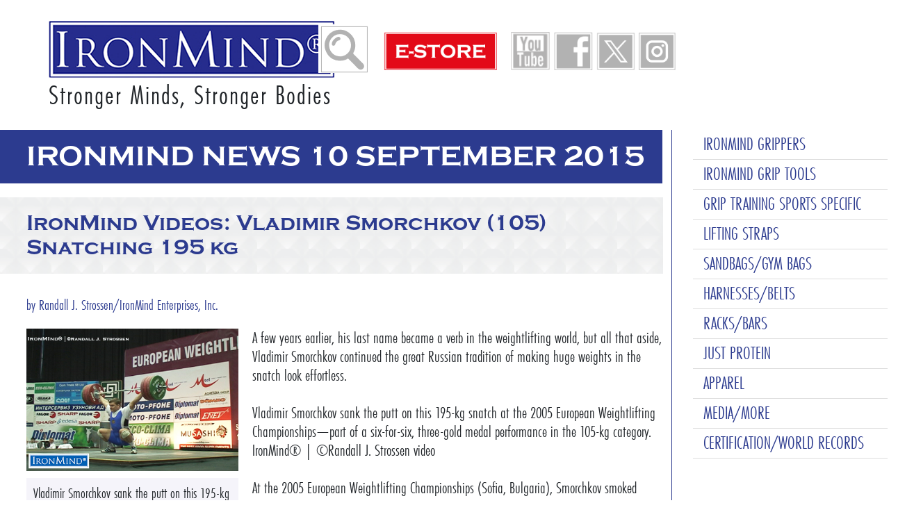

--- FILE ---
content_type: text/html;charset=UTF-8
request_url: https://www.ironmind.com/news/IronMind-Videos-Vladimir-Smorchkov-105-Snatching-195-kg/
body_size: 62547
content:
<!doctype html>
	<html lang="en">
		<!-- Google tag (gtag.js) --> 
<script async src="https://www.googletagmanager.com/gtag/js?id=G-MW6NRM3TXS"></script> 
<script> window.dataLayer = window.dataLayer || []; function gtag(){dataLayer.push(arguments);} gtag('js', new Date()); gtag('config', 'G-MW6NRM3TXS'); </script><meta http-equiv="Content-Type" content="text/html; charset=utf-8" />
<meta name="Description" content="IronMind - Tools of the Trade for Serious Strength Athletes" />
<meta name="Keywords" content="" />
<meta name="viewport" content="width=device-width, initial-scale=1">
<link rel="shortcut icon" href="/system/modules/it.coranto.ironmind2024/resources/images/favicon.ico" />

<title>IronMind - news</title>
	<link rel="stylesheet" href="/export/system/modules/it.coranto.ironmind2024/resources/css/bootstrap.min.css"/>

<link rel="stylesheet" href="/export/system/modules/it.coranto.ironmind2024/resources/css/swiper-bundle.min.css" />
<link rel="stylesheet" href="/export/system/modules/it.coranto.ironmind2024/resources/css/main.css"/>
<link rel="stylesheet" href="/export/system/modules/it.coranto.ironmind2024/resources/css/main-2.css"/>
<link rel="stylesheet" href="/export/system/modules/it.coranto.ironmind2024/resources/css/footer.css"/>
<body>
			<header>

	<div class="container-head">
		<div class="row">
			<div class="col-12 col-xl-4">
				<div  id="ironmindlogo" ><div class="logoheader">

					<a href="/index.html" Target="">
						<img title="logo IronMind" src="/export/sites/ironmind/.galleries/image/logo.png" alt="logo IronMind">
					</a>
					<p class="p-header">
						Stronger Minds, Stronger Bodies</p>
					</div>
  
</div></div>
			<div class="col-12 col-xl-8 d-flex divsocial">
				<div class="social-icon" style="">

					<div class="header-buttons d-flex align-items-center">
						<a href="/search/">

							<img class="img-social-icon"
								 title="search"
								 src="/export/system/modules/it.coranto.ironmind2024/resources/images/search.png"
								 alt="search" />
						</a>

						<div style=" margin-left:20px; margin-right:20px"><div  id="ironmindheaderbutton" ><div>

		<a href="https://www.ironmind-store.com/Zenith-Digital-Fitness-Grippers/products/60/1/0" target="_blank">
			<img class="img-social-icon img-header-icon" title="e-store - Shop here for Zenith grippers, also available from Amazon" src="/export/sites/ironmind/.galleries/buttons/E-STORE.png" alt="e-store - Shop here for Zenith grippers, also available from Amazon">
		</a>
	</div>

</div></div>
						<div style=" margin-right:5px"><div  id="ironmindheaderbutton1" ><div>

		<a href="https://www.youtube.com/channel/UCA2GZHgbhpkaZiuSVtI3w_A" target="_blank">
			<img class="img-social-icon img-header-icon" title="youtube" src="/export/sites/ironmind/.galleries/image/YOUTUBE.png" alt="youtube">
		</a>
	</div>

</div></div>
						<div style=" margin-right:5px"><div  id="ironmindheaderbutton2" ><div>

		<a href="https://www.facebook.com/p/IronMind-Enterprises-Inc-100064067740148/" target="_blank">
			<img class="img-social-icon img-header-icon" title="facebook" src="/export/sites/ironmind/.galleries/image/facebook.png" alt="facebook">
		</a>
	</div>

</div></div>
						<div style=" margin-right:5px"><div  id="ironmindheaderbutton3" ><div>

		<a href="https://x.com/ironmind" target="_blank">
			<img class="img-social-icon img-header-icon" title="X" src="/export/sites/ironmind/.galleries/image/x.png" alt="X">
		</a>
	</div>

</div></div>
						<div style=""><div  id="ironmindheaderbutton4" ><div>

		<a href="https://www.instagram.com/ironmind/" target="_blank">
			<img class="img-social-icon img-header-icon" title="instagram" src="/export/sites/ironmind/.galleries/image/instagram.png" alt="instagram">
		</a>
	</div>

</div></div>
						<a href="#"><img src="/export/system/modules/it.coranto.ironmind2024/resources/images/botton-header.png" alt="" class="buttontoggle"  style=""  id="toggle-menu"></a>

					</div>



					<div class="mobile-navbar">
								<div id="menu" style="width:100%">

									<div class="menu-item" data-has-submenu="true">
												<span style="padding-right:40px" class="plus-icon">+</span>
												<a href="/product-info/ironmind-grippers/">
													IRONMIND GRIPPERS</a>
											</div>
											<div class="submenu">
													<div class="menu-item" data-has-submenu="false">
															<a href="/product-info/ironmind-grippers/captains-of-crush-grippers/">
																Captains of Crush® Grippers</a>
														</div>
														<div class="menu-item" data-has-submenu="false">
															<a href="/product-info/ironmind-grippers/imtug-two-finger-utility-grippers/">
																IMTUG™: Two-Finger Utility Grippers</a>
														</div>
														<div class="menu-item" data-has-submenu="false">
															<a href="/product-info/ironmind-grippers/Zenith-Grippers/">
																Zenith Grippers</a>
														</div>
														<div class="menu-item" data-has-submenu="false">
															<a href="/product-info/ironmind-grippers/left-turn-grippers/">
																Left-Turn™ Grippers</a>
														</div>
														<div class="menu-item" data-has-submenu="false">
															<a href="/product-info/ironmind-grippers/gripper-sets-packages/">
																Gripper Sets and Packages</a>
														</div>
														<div class="menu-item" data-has-submenu="false">
															<a href="/product-info/ironmind-grippers/captains-of-crush-grippers-faq/">
																Captains of Crush Grippers FAQ</a>
														</div>
														<div class="menu-item" data-has-submenu="false">
															<a href="/product-info/ironmind-grippers/choosing-ironmind-grippers/">
																Choosing IronMind Grippers</a>
														</div>
														<div class="menu-item" data-has-submenu="false">
															<a href="/product-info/ironmind-grippers/Captains-of-Crush-Compatible-CoC-Grip-Training-Tools/">
																CoC2 = Captains of Crush Compatible</a>
														</div>
														</div>
											<div class="menu-item" data-has-submenu="true">
												<span style="padding-right:40px" class="plus-icon">+</span>
												<a href="/product-info/ironmind-grip-tools/">
													IRONMIND GRIP TOOLS</a>
											</div>
											<div class="submenu">
													<div class="menu-item" data-has-submenu="false">
															<a href="/product-info/ironmind-grip-tools/crushed-to-dust-cube/">
																Crushed-to-Dust!® Cube</a>
														</div>
														<div class="menu-item" data-has-submenu="false">
															<a href="/product-info/ironmind-grip-tools/crushing-grip-tools/">
																Crushing Grip</a>
														</div>
														<div class="menu-item" data-has-submenu="false">
															<a href="/product-info/ironmind-grip-tools/pinch-grip-tools/">
																Pinch Grip</a>
														</div>
														<div class="menu-item" data-has-submenu="false">
															<a href="/product-info/ironmind-grip-tools/wrist-forearm/">
																Wrist/Forearm</a>
														</div>
														<div class="menu-item" data-has-submenu="false">
															<a href="/product-info/ironmind-grip-tools/open-hand-finger-tools/">
																Open Hand/Fingers</a>
														</div>
														<div class="menu-item" data-has-submenu="false">
															<a href="/product-info/ironmind-grip-tools/conditioning-active-rest-tools/">
																Conditioning/Active Rest</a>
														</div>
														<div class="menu-item" data-has-submenu="false">
															<a href="/product-info/ironmind-grip-tools/hand-health/">
																Hand Health</a>
														</div>
														<div class="menu-item" data-has-submenu="false">
															<a href="/product-info/ironmind-grip-tools/expand-your-hand-bands/">
																Expand-Your-Hand Bands</a>
														</div>
														</div>
											<div class="menu-item" data-has-submenu="true">
												<span style="padding-right:40px" class="plus-icon">+</span>
												<a href="/product-info/grip-training-sports-specific/">
													GRIP TRAINING SPORTS SPECIFIC</a>
											</div>
											<div class="submenu">
													<div class="menu-item" data-has-submenu="false">
															<a href="/product-info/grip-training-sports-specific/grip-training-for-baseball-players/">
																Grip Training for Baseball Players</a>
														</div>
														<div class="menu-item" data-has-submenu="false">
															<a href="/product-info/grip-training-sports-specific/grip-training-for-golfers/">
																Grip Training for Golfers</a>
														</div>
														<div class="menu-item" data-has-submenu="false">
															<a href="/product-info/grip-training-sports-specific/grip-training-for-handgunners/">
																Grip Training for Handgunners</a>
														</div>
														<div class="menu-item" data-has-submenu="false">
															<a href="/product-info/grip-training-sports-specific/grip-training-for-obstacle-course-racing/">
																Grip Training for Obstacle Course Racing</a>
														</div>
														<div class="menu-item" data-has-submenu="false">
															<a href="/product-info/grip-training-sports-specific/grip-training-for-shooters/">
																Grip Training for Shooters</a>
														</div>
														<div class="menu-item" data-has-submenu="false">
															<a href="/product-info/grip-training-sports-specific/grip-training-lower-arm-strength/">
																Grip Training Lower Arm Strength</a>
														</div>
														</div>
											<div class="menu-item" data-has-submenu="true">
												<span style="padding-right:40px" class="plus-icon">+</span>
												<a href="/product-info/lifting-straps/">
													LIFTING STRAPS</a>
											</div>
											<div class="submenu">
													<div class="menu-item" data-has-submenu="false">
															<a href="/product-info/lifting-straps/lifting-straps-lock-load-lift/">
																Lifting Straps | Lock, Load, Lift</a>
														</div>
														</div>
											<div class="menu-item" data-has-submenu="true">
												<span style="padding-right:40px" class="plus-icon">+</span>
												<a href="/product-info/sandbags-gym-bags-/">
													SANDBAGS/GYM BAGS</a>
											</div>
											<div class="submenu">
													<div class="menu-item" data-has-submenu="false">
															<a href="/product-info/sandbags-gym-bags-/tough-as-nails-sandbags/">
																Tough-As-Nails Sandbags</a>
														</div>
														<div class="menu-item" data-has-submenu="false">
															<a href="/product-info/sandbags-gym-bags-/tough-as-nails-travel-bags/">
																Tough-As-Nails Gym and Travel Bags</a>
														</div>
														</div>
											<div class="menu-item" data-has-submenu="true">
												<span style="padding-right:40px" class="plus-icon">+</span>
												<a href="/product-info/harnesses-belts/">
													HARNESSES/BELTS</a>
											</div>
											<div class="submenu">
													<div class="menu-item" data-has-submenu="false">
															<a href="/product-info/harnesses-belts/ironmind-harnesses/">
																IronMind Harnesses</a>
														</div>
														<div class="menu-item" data-has-submenu="false">
															<a href="/product-info/harnesses-belts/ironmind-belts/">
																IronMind Belts</a>
														</div>
														<div class="menu-item" data-has-submenu="false">
															<a href="/product-info/harnesses-belts/ironmind-headstrap/">
																IronMind Headstrap</a>
														</div>
														<div class="menu-item" data-has-submenu="false">
															<a href="/product-info/harnesses-belts/z1500-belts/">
																z1500 Belts</a>
														</div>
														</div>
											<div class="menu-item" data-has-submenu="true">
												<span style="padding-right:40px" class="plus-icon">+</span>
												<a href="/product-info/racks-bars/">
													RACKS/BARS</a>
											</div>
											<div class="submenu">
													<div class="menu-item" data-has-submenu="false">
															<a href="/product-info/racks-bars/home-training-systems/">
																Home Training Systems</a>
														</div>
														<div class="menu-item" data-has-submenu="false">
															<a href="/product-info/racks-bars/vulcan-racks-iii-system/">
																Vulcan Racks III System</a>
														</div>
														<div class="menu-item" data-has-submenu="false">
															<a href="/product-info/racks-bars/ironmind-bars/">
																IronMind Bars</a>
														</div>
														<div class="menu-item" data-has-submenu="false">
															<a href="/product-info/racks-bars/caring-for-ironmind-natural-finish-products/">
																Caring for IronMind Bars</a>
														</div>
														<div class="menu-item" data-has-submenu="false">
															<a href="/product-info/racks-bars/dumbbells/">
																Dumbbells</a>
														</div>
														<div class="menu-item" data-has-submenu="false">
															<a href="/product-info/racks-bars/tools-for-transformation/">
																Tools for Transformation</a>
														</div>
														<div class="menu-item" data-has-submenu="false">
															<a href="/product-info/racks-bars/building-a-lifting-platform/">
																Building a Lifting Platform</a>
														</div>
														<div class="menu-item" data-has-submenu="false">
															<a href="/product-info/racks-bars/accessories/">
																Accessories</a>
														</div>
														</div>
											<div class="menu-item" data-has-submenu="false">
												<a href="/product-info/just-protein/">
													JUST PROTEIN</a>
											</div>
											<div class="menu-item" data-has-submenu="true">
												<span style="padding-right:40px" class="plus-icon">+</span>
												<a href="/product-info/apparel/">
													APPAREL</a>
											</div>
											<div class="submenu">
													<div class="menu-item" data-has-submenu="false">
															<a href="/product-info/apparel/ironmind-t-shirts/">
																IronMind T-shirts</a>
														</div>
														</div>
											<div class="menu-item" data-has-submenu="true">
												<span style="padding-right:40px" class="plus-icon">+</span>
												<a href="/product-info/media-more/">
													MEDIA/MORE</a>
											</div>
											<div class="submenu">
													<div class="menu-item" data-has-submenu="false">
															<a href="/product-info/media-more/books/">
																IronMind Books</a>
														</div>
														<div class="menu-item" data-has-submenu="false">
															<a href="/product-info/media-more/E-books/">
																IronMind E-books</a>
														</div>
														<div class="menu-item" data-has-submenu="false">
															<a href="/product-info/media-more/ironmind-dvds/">
																IronMind DVDs</a>
														</div>
														<div class="menu-item" data-has-submenu="false">
															<a href="/product-info/media-more/IronMind_Posters/">
																IronMind Posters</a>
														</div>
														<div class="menu-item" data-has-submenu="false">
															<a href="/product-info/media-more/about-milo/">
																About MILO®</a>
														</div>
														<div class="menu-item" data-has-submenu="true">
															<span style="padding-right:40px" class="plus-icon">+</span>
															<a href="/product-info/media-more/online-articles/">
																Online Articles</a>
														</div>
														<div class="submenu sub-submenu">
																<div class="menu-item">
																		<a href="/product-info/media-more/online-articles/jim-schmitz-on-the-lifts/">
																			Jim Schmitz on the Lifts</a>
																	</div>
																<div class="menu-item">
																		<a href="/product-info/media-more/online-articles/extreme-bodyweight-training/">
																			Extreme Bodyweight Training</a>
																	</div>
																<div class="menu-item">
																		<a href="/product-info/media-more/online-articles/john-brookfields-grip-tips/">
																			John Brookfield's Grip Tips</a>
																	</div>
																<div class="menu-item">
																		<a href="/product-info/media-more/online-articles/steve-jecks-from-the-quarry/">
																			Steve Jeck's From the Quarry</a>
																	</div>
																</div>
														</div>
											<div class="menu-item" data-has-submenu="true">
												<span style="padding-right:40px" class="plus-icon">+</span>
												<a href="/product-info/certification/">
													CERTIFICATION/WORLD RECORDS</a>
											</div>
											<div class="submenu">
													<div class="menu-item" data-has-submenu="true">
															<span style="padding-right:40px" class="plus-icon">+</span>
															<a href="/product-info/certification/captains-of-crush/">
																Captains of Crush</a>
														</div>
														<div class="submenu sub-submenu">
																<div class="menu-item">
																		<a href="/product-info/certification/captains-of-crush/rules-for-closing-certification/">
																			Captains of Crush® - Rules for Closing & Certification</a>
																	</div>
																<div class="menu-item">
																		<a href="/product-info/certification/captains-of-crush/whos-new-captains-of-crush/">
																			Who's New Captains of Crush</a>
																	</div>
																<div class="menu-item">
																		<a href="/product-info/certification/captains-of-crush/whos-who-no.-3-coc/">
																			Who's Who No. 3 CoC</a>
																	</div>
																<div class="menu-item">
																		<a href="/product-info/certification/captains-of-crush/whos-who-no.-3.5-coc/">
																			Who's Who No. 3.5 CoC</a>
																	</div>
																<div class="menu-item">
																		<a href="/product-info/certification/captains-of-crush/whos-who-no.-4-coc/">
																			Who's Who No. 4 CoC</a>
																	</div>
																<div class="menu-item">
																		<a href="/product-info/certification/captains-of-crush/whos-who-no.-2-coc-women/">
																			Who's Who No. 2 CoC - Women</a>
																	</div>
																<div class="menu-item">
																		<a href="/product-info/certification/captains-of-crush/whos-who-no.-2.5-coc-women/">
																			Who's Who No. 2.5 CoC - Women</a>
																	</div>
																</div>
														<div class="menu-item" data-has-submenu="true">
															<span style="padding-right:40px" class="plus-icon">+</span>
															<a href="/product-info/certification/rolling-thunder/">
																Rolling Thunder®</a>
														</div>
														<div class="submenu sub-submenu">
																<div class="menu-item">
																		<a href="/product-info/certification/rolling-thunder/rules-and-world-records/">
																			One-hand Deadlift Rules & World Records</a>
																	</div>
																<div class="menu-item">
																		<a href="/product-info/certification/rolling-thunder/rules-and-world-records-00001/">
																			Pull-up Rules & World Records</a>
																	</div>
																</div>
														<div class="menu-item" data-has-submenu="true">
															<span style="padding-right:40px" class="plus-icon">+</span>
															<a href="/product-info/certification/coc-silver-bullet/">
																CoC® Silver Bullet</a>
														</div>
														<div class="submenu sub-submenu">
																<div class="menu-item">
																		<a href="/product-info/certification/coc-silver-bullet/rules-and-world-records/">
																			CoC Silver Bullet Hold - Rules & World Records</a>
																	</div>
																</div>
														<div class="menu-item" data-has-submenu="true">
															<span style="padding-right:40px" class="plus-icon">+</span>
															<a href="/product-info/certification/crushed-to-dust-challenge/">
																Crushed-to-Dust!® Challenge</a>
														</div>
														<div class="submenu sub-submenu">
																<div class="menu-item">
																		<a href="/product-info/certification/crushed-to-dust-challenge/rules-for-certification/">
																			Crushed-to-Dust!® and CTD+ Challenge - Rules for Certification</a>
																	</div>
																<div class="menu-item">
																		<a href="/product-info/certification/crushed-to-dust-challenge/crushed-to-dust-and-ctd-challenge-how-to-certify/">
																			Crushed-to-Dust!® and CTD+ Challenge - How to Certify</a>
																	</div>
																<div class="menu-item">
																		<a href="/product-info/certification/crushed-to-dust-challenge/certification-list/">
																			Crushed-to-Dust!® Challenge - CTD Certification List</a>
																	</div>
																<div class="menu-item">
																		<a href="/product-info/certification/crushed-to-dust-challenge/certification-list-women/">
																			Crushed-to-Dust!® Challenge - CTD Certification List - Women</a>
																	</div>
																<div class="menu-item">
																		<a href="/product-info/certification/crushed-to-dust-challenge/ctd-plus-certification-list/">
																			Crushed-to-Dust!® Plus Challenge - CTD+ Certification List</a>
																	</div>
																</div>
														<div class="menu-item" data-has-submenu="true">
															<span style="padding-right:40px" class="plus-icon">+</span>
															<a href="/product-info/certification/apollons-axle/">
																Apollon's Axle</a>
														</div>
														<div class="submenu sub-submenu">
																<div class="menu-item">
																		<a href="/product-info/certification/apollons-axle/rules-and-world-records/">
																			Apollon's Axle - Rules & World Records</a>
																	</div>
																</div>
														<div class="menu-item" data-has-submenu="true">
															<span style="padding-right:40px" class="plus-icon">+</span>
															<a href="/product-info/certification/little-big-horn/">
																Little Big Horn</a>
														</div>
														<div class="submenu sub-submenu">
																<div class="menu-item">
																		<a href="/product-info/certification/little-big-horn/rules-world-records/">
																			Little Big Horn - Rules & World Records</a>
																	</div>
																</div>
														<div class="menu-item" data-has-submenu="true">
															<span style="padding-right:40px" class="plus-icon">+</span>
															<a href="/product-info/certification/ironmind-hub/">
																IronMind Hub</a>
														</div>
														<div class="submenu sub-submenu">
																<div class="menu-item">
																		<a href="/product-info/certification/ironmind-hub/rules-and-world-records/">
																			IronMind Hub - Rules & World Records</a>
																	</div>
																</div>
														<div class="menu-item" data-has-submenu="true">
															<span style="padding-right:40px" class="plus-icon">+</span>
															<a href="/product-info/certification/block-buster-pinch-grip-block/">
																IronMind Block</a>
														</div>
														<div class="submenu sub-submenu">
																<div class="menu-item">
																		<a href="/product-info/certification/block-buster-pinch-grip-block/rules-world-records/">
																			IronMind Block - Rules & World Records</a>
																	</div>
																</div>
														<div class="menu-item" data-has-submenu="true">
															<span style="padding-right:40px" class="plus-icon">+</span>
															<a href="/product-info/certification/red-nail-gold-nail/">
																Red Nail & Gold Nail</a>
														</div>
														<div class="submenu sub-submenu">
																<div class="menu-item">
																		<a href="/product-info/certification/red-nail-gold-nail/rules-for-bending-certification/">
																			Red Nail & Gold Nail - Rules for Bending & Certification</a>
																	</div>
																<div class="menu-item">
																		<a href="/product-info/certification/red-nail-gold-nail/red-nail-roster/">
																			Red Nail Roster</a>
																	</div>
																<div class="menu-item">
																		<a href="/product-info/certification/red-nail-gold-nail/gold-nail-roster/">
																			Gold Nail Roster</a>
																	</div>
																</div>
														<div class="menu-item" data-has-submenu="true">
															<span style="padding-right:40px" class="plus-icon">+</span>
															<a href="/product-info/certification/world-records/">
																World Records</a>
														</div>
														<div class="submenu sub-submenu">
																<div class="menu-item">
																		<a href="/product-info/certification/world-records/extra-attempts/">
																			World Records - Extra Attempts</a>
																	</div>
																</div>
														</div>
											</div>
							</div>
						</div>
			</div>


		</div>
	</div>
</header>

<style>
.border-start-line {
  position: relative;
  display: inline-block;
  padding-bottom: 0.2rem;
}

.border-start-line::before {
  content: "";
  position: absolute;
  bottom: 0;
  left: 0;
  height: 2px;
  width: 100%;
  background-color: #e30a18;
}
</style>


<script>
	const toggleButton = document.getElementById('toggle-menu');
	const menu = document.getElementById('menu');

	toggleButton.addEventListener('click', function () {
		menu.style.display = (menu.style.display === 'none' || menu.style.display === '') ? 'flex' : 'none';
	});

	const menuItems = document.querySelectorAll('.menu-item[data-has-submenu="true"]');
	menuItems.forEach(item => {
		const plusIcon = item.querySelector('.plus-icon');
		const submenu = item.nextElementSibling;

		item.addEventListener('click', function (event) {
			event.stopPropagation();
			const isOpen = submenu.style.display === 'flex';
			if (!isOpen) {
				submenu.style.display = 'flex';
				plusIcon.textContent = '-';
				item.classList.add('active');
			} else {
				submenu.style.display = 'none';
				plusIcon.textContent = '+';
				item.classList.remove('active');
			}
		});

		const menuLinks = document.querySelectorAll('.menu-item > a');
		menuLinks.forEach(link => {
			link.addEventListener('click', function (event) {
				event.stopPropagation(); 
				window.location.href = link.href; 
			});
		});
	});
</script>


<main>
				<div class="container-pre-nav">
					<div class="row">


					</div>
					<div class="row">



						<div class="col-12 col-lg-9" >
							<div class="row">
								<div class="d-block d-md-none" style="background-color: #dfdef0; padding: 5px;"></div>
						<div class="mybreadcrumb blueironmind-link">
	<span style="color: #2e3a8f;">news</span>
</div><div class="section">
									<div  id="" ><div>


		<div class="row section-title-blu desktop-margin-1">
			<div class="section-title-h1" style="color:white;">
				IRONMIND NEWS 10 SEPTEMBER 2015</div>
		</div>


		<div class="section-title-img-principal">
			IronMind Videos: Vladimir Smorchkov (105) Snatching 195 kg</div>


		<div style="margin-top:30px">
			<div class=" mobile-4" style="">

				<div class="col-12 ">

					<div class="row desktop-4 laptop-4-right" style="--bs-gutter-x:0 !important;">
						<span>
							<div class="blue-ironmind" style=" margin-bottom:2%; text-decoration: none;">by Randall J. Strossen/IronMind Enterprises, Inc.</div>

						</span>
						<div class="col-12 col-md-4 mobile-img-center">
									<div style="display: inline-block; width: 100%; max-width: 450px;">
										<a href="/system/modules/it.coranto.ironmind2024/formatters/detailnews.jsp" target="" title="">
											<img 
												 style="width: 100%; height: auto;" 
												 src="/export/sites/ironmind/.galleries/IronMind-2/Smorchkov-195-kg-snatch.jpg" 
												 alt=""
												 title="" >
										</a>
										<div class="background-paragraph" style="padding: 10px; line-height: 25px; text-align: left; margin-top: 10px;">
												<span>
													Vladimir Smorchkov sank the putt on this 195-kg snatch at the 2005 European Weightlifting Championships—part of a six-for-six, three-gold medal performance in the 105-kg category. IronMind® | ©Randall J. Strossen video</span>
											</div>
										</div>
								</div>

								<div class="col-12 col-md-8">
									<div class="mobile-top desktop-left" style="text-align: left">
										<p>A few years earlier, his last name became a verb in the weightlifting world, but all that aside, Vladimir Smorchkov continued the great Russian tradition of making huge weights in the snatch look effortless.<br /><br />Vladimir Smorchkov sank the putt on this 195-kg snatch at the 2005 European Weightlifting Championships—part of a six-for-six, three-gold medal performance in the 105-kg category. IronMind® | ©Randall J. Strossen video<br /><br />At the 2005 European Weightlifting Championships (Sofia, Bulgaria), Smorchkov smoked 187.5, 192.5 and then 195 kg—Wish You Were There? Here’s the next best thing:<br /><br /><a href="https://www.facebook.com/480714388675525/videos/896662120414081/">https://www.facebook.com/480714388675525/videos/896662120414081/</a><br /><br /><a href="https://www.facebook.com/480714388675525/videos/896662120414081/">https://www.youtube.com/watch?v=Qiqowb-TNhE</a><br /><br /><br />                                                        ###  <br /><br />You can also follow IronMind on <a href="https://twitter.com/IronMind">Twitter</a> and on <a href="https://www.facebook.com/pages/IronMind-Enterprises-Inc/480714388675525#!/pages/IronMind-Enterprises-Inc/480714388675525">Facebook</a>.                          <br /><br />Want to talk strength?  Join the <a href="http://www.ironmind-forum.com">IronMind Forum</a>.</p></div>
								</div>
							</div>
				</div>
			</div>
		</div>







	</div>
</div></div>





								<div class="">
	<div class="desktop-4 mobile-4">
		<div class="header-search-calendar flex-mobile-center">
			<div class="search-container-news">
				<div class="section-title-h2" style="padding-left:5px;">SEARCH NEWS</div>
				<img class="search-icon" width="60px" src="/export/system/modules/it.coranto.ironmind2024/resources/images/bottons/icon-search.png"/>
			</div>
		</div>

		<div class="search-section-tab" style="margin-top:10px">
			<form class="search-form" method="get" action="/search/">
				<input type="hidden" name="tab" value="news" />

				<input type="text" name="searchstring" class="search-input-1" placeholder="Search..." value="" />

				<div class="date-container">
					<label class="label-blue" for="from-date">FROM</label>
					<input type="date" id="from-date" name="date-start"  class="date-input" value="" />

					<label class="label-blue" for="to-date">TO</label>
					<input type="date" id="to-date" name="date-end" class="date-input" value="" />

					<div class="search-button-all">
						<button type="submit" style="all: unset; cursor: pointer;">
							<img src="/export/system/modules/it.coranto.ironmind2024/resources/images/bottons/GO.png" alt="Go">
						</button>
					</div>
				</div>
			</form>
		</div>
	</div>
	
	
	
</div>

<script>
	document.addEventListener("DOMContentLoaded", function () {
						const form = document.querySelector('.search-form');
						const fromDate = document.getElementById('from-date');
						const toDate = document.getElementById('to-date');

						const today = new Date().toISOString().split("T")[0];

						fromDate.max = today;
						toDate.max = today;

						form.addEventListener('submit', function (event) {
							let valid = true;

							fromDate.classList.remove("invalid");
							toDate.classList.remove("invalid");

							const from = fromDate.value;
							const to = toDate.value;

							if (!from) {
								fromDate.classList.add("invalid");
								valid = false;
							}

							if (!to) {
								toDate.classList.add("invalid");
								valid = false;
							}

							if (from && to) {
								const fromObj = new Date(from);
								const toObj = new Date(to);
								const maxDate = new Date(today);

								if (fromObj > toObj) {
									fromDate.classList.add("invalid");
									toDate.classList.add("invalid");
									valid = false;
								}

								if (fromObj > maxDate) {
									fromDate.classList.add("invalid");
									valid = false;
								}

								if (toObj > maxDate) {
									toDate.classList.add("invalid");
									valid = false;
								}
							}

							if (!valid) {
								event.preventDefault(); 
							}
						});
					});
	</script>




</div>


						</div>




						<style>

.sidebar-container.shift-up {
	transform: translateY(-300px);
	transition: transform 0.5s ease;
}

</style>


<div class="col-12 col-lg-3 sidebar-container">
	<div class="sticky-container" style="z-index:1">
		<ul>
			<li class="submenu-item ">

						<a class="" href="/product-info/ironmind-grippers/">
							IRONMIND GRIPPERS</a>

						<ul class="submenu-side">
								<li class="">
									
											<a class="" href="/product-info/ironmind-grippers/captains-of-crush-grippers/">
												Captains of Crush® Grippers</a>
	

										</li>
								<li class="">
									
											<a class="" href="/product-info/ironmind-grippers/imtug-two-finger-utility-grippers/">
												IMTUG™: Two-Finger Utility Grippers</a>
	

										</li>
								<li class="">
									
											<a class="" href="/product-info/ironmind-grippers/Zenith-Grippers/">
												Zenith Grippers</a>
	

										</li>
								<li class="">
									
											<a class="" href="/product-info/ironmind-grippers/left-turn-grippers/">
												Left-Turn™ Grippers</a>
	

										</li>
								<li class="">
									
											<a class="" href="/product-info/ironmind-grippers/gripper-sets-packages/">
												Gripper Sets and Packages</a>
	

										</li>
								<li class="">
									
											<a class="" href="/product-info/ironmind-grippers/captains-of-crush-grippers-faq/">
												Captains of Crush Grippers FAQ</a>
	

										</li>
								<li class="">
									
											<a class="" href="/product-info/ironmind-grippers/choosing-ironmind-grippers/">
												Choosing IronMind Grippers</a>
	

										</li>
								<li class="">
									
											<a class="" href="/product-info/ironmind-grippers/Captains-of-Crush-Compatible-CoC-Grip-Training-Tools/">
												CoC2 = Captains of Crush Compatible</a>
	

										</li>
								</ul>
						</li>
				<li class="submenu-item ">

						<a class="" href="/product-info/ironmind-grip-tools/">
							IRONMIND GRIP TOOLS</a>

						<ul class="submenu-side">
								<li class="">
									
											<a class="" href="/product-info/ironmind-grip-tools/crushed-to-dust-cube/">
												Crushed-to-Dust!® Cube</a>
	

										</li>
								<li class="">
									
											<a class="" href="/product-info/ironmind-grip-tools/crushing-grip-tools/">
												Crushing Grip</a>
	

										</li>
								<li class="">
									
											<a class="" href="/product-info/ironmind-grip-tools/pinch-grip-tools/">
												Pinch Grip</a>
	

										</li>
								<li class="">
									
											<a class="" href="/product-info/ironmind-grip-tools/wrist-forearm/">
												Wrist/Forearm</a>
	

										</li>
								<li class="">
									
											<a class="" href="/product-info/ironmind-grip-tools/open-hand-finger-tools/">
												Open Hand/Fingers</a>
	

										</li>
								<li class="">
									
											<a class="" href="/product-info/ironmind-grip-tools/conditioning-active-rest-tools/">
												Conditioning/Active Rest</a>
	

										</li>
								<li class="">
									
											<a class="" href="/product-info/ironmind-grip-tools/hand-health/">
												Hand Health</a>
	

										</li>
								<li class="">
									
											<a class="" href="/product-info/ironmind-grip-tools/expand-your-hand-bands/">
												Expand-Your-Hand Bands</a>
	

										</li>
								</ul>
						</li>
				<li class="submenu-item ">

						<a class="" href="/product-info/grip-training-sports-specific/">
							GRIP TRAINING SPORTS SPECIFIC</a>

						<ul class="submenu-side">
								<li class="">
									
											<a class="" href="/product-info/grip-training-sports-specific/grip-training-for-baseball-players/">
												Grip Training for Baseball Players</a>
	

										</li>
								<li class="">
									
											<a class="" href="/product-info/grip-training-sports-specific/grip-training-for-golfers/">
												Grip Training for Golfers</a>
	

										</li>
								<li class="">
									
											<a class="" href="/product-info/grip-training-sports-specific/grip-training-for-handgunners/">
												Grip Training for Handgunners</a>
	

										</li>
								<li class="">
									
											<a class="" href="/product-info/grip-training-sports-specific/grip-training-for-obstacle-course-racing/">
												Grip Training for Obstacle Course Racing</a>
	

										</li>
								<li class="">
									
											<a class="" href="/product-info/grip-training-sports-specific/grip-training-for-shooters/">
												Grip Training for Shooters</a>
	

										</li>
								<li class="">
									
											<a class="" href="/product-info/grip-training-sports-specific/grip-training-lower-arm-strength/">
												Grip Training Lower Arm Strength</a>
	

										</li>
								</ul>
						</li>
				<li class="submenu-item ">

						<a class="" href="/product-info/lifting-straps/">
							LIFTING STRAPS</a>

						<ul class="submenu-side">
								<li class="">
									
											<a class="" href="/product-info/lifting-straps/lifting-straps-lock-load-lift/">
												Lifting Straps | Lock, Load, Lift</a>
	

										</li>
								</ul>
						</li>
				<li class="submenu-item ">

						<a class="" href="/product-info/sandbags-gym-bags-/">
							SANDBAGS/GYM BAGS</a>

						<ul class="submenu-side">
								<li class="">
									
											<a class="" href="/product-info/sandbags-gym-bags-/tough-as-nails-sandbags/">
												Tough-As-Nails Sandbags</a>
	

										</li>
								<li class="">
									
											<a class="" href="/product-info/sandbags-gym-bags-/tough-as-nails-travel-bags/">
												Tough-As-Nails Gym and Travel Bags</a>
	

										</li>
								</ul>
						</li>
				<li class="submenu-item ">

						<a class="" href="/product-info/harnesses-belts/">
							HARNESSES/BELTS</a>

						<ul class="submenu-side">
								<li class="">
									
											<a class="" href="/product-info/harnesses-belts/ironmind-harnesses/">
												IronMind Harnesses</a>
	

										</li>
								<li class="">
									
											<a class="" href="/product-info/harnesses-belts/ironmind-belts/">
												IronMind Belts</a>
	

										</li>
								<li class="">
									
											<a class="" href="/product-info/harnesses-belts/ironmind-headstrap/">
												IronMind Headstrap</a>
	

										</li>
								<li class="">
									
											<a class="" href="/product-info/harnesses-belts/z1500-belts/">
												z1500 Belts</a>
	

										</li>
								</ul>
						</li>
				<li class="submenu-item ">

						<a class="" href="/product-info/racks-bars/">
							RACKS/BARS</a>

						<ul class="submenu-side">
								<li class="">
									
											<a class="" href="/product-info/racks-bars/home-training-systems/">
												Home Training Systems</a>
	

										</li>
								<li class="">
									
											<a class="" href="/product-info/racks-bars/vulcan-racks-iii-system/">
												Vulcan Racks III System</a>
	

										</li>
								<li class="">
									
											<a class="" href="/product-info/racks-bars/ironmind-bars/">
												IronMind Bars</a>
	

										</li>
								<li class="">
									
											<a class="" href="/product-info/racks-bars/caring-for-ironmind-natural-finish-products/">
												Caring for IronMind Bars</a>
	

										</li>
								<li class="">
									
											<a class="" href="/product-info/racks-bars/dumbbells/">
												Dumbbells</a>
	

										</li>
								<li class="">
									
											<a class="" href="/product-info/racks-bars/tools-for-transformation/">
												Tools for Transformation</a>
	

										</li>
								<li class="">
									
											<a class="" href="/product-info/racks-bars/building-a-lifting-platform/">
												Building a Lifting Platform</a>
	

										</li>
								<li class="">
									
											<a class="" href="/product-info/racks-bars/accessories/">
												Accessories</a>
	

										</li>
								</ul>
						</li>
				<li class="submenu-item ">

						<a class="" href="/product-info/just-protein/">
							JUST PROTEIN</a>

						</li>
				<li class="submenu-item ">

						<a class="" href="/product-info/apparel/">
							APPAREL</a>

						<ul class="submenu-side">
								<li class="">
									
											<a class="" href="/product-info/apparel/ironmind-t-shirts/">
												IronMind T-shirts</a>
	

										</li>
								</ul>
						</li>
				<li class="submenu-item ">

						<a class="" href="/product-info/media-more/">
							MEDIA/MORE</a>

						<ul class="submenu-side">
								<li class="">
									
											<a class="" href="/product-info/media-more/books/">
												IronMind Books</a>
	

										</li>
								<li class="">
									
											<a class="" href="/product-info/media-more/E-books/">
												IronMind E-books</a>
	

										</li>
								<li class="">
									
											<a class="" href="/product-info/media-more/ironmind-dvds/">
												IronMind DVDs</a>
	

										</li>
								<li class="">
									
											<a class="" href="/product-info/media-more/IronMind_Posters/">
												IronMind Posters</a>
	

										</li>
								<li class="">
									
											<a class="" href="/product-info/media-more/about-milo/">
												About MILO®</a>
	

										</li>
								<li class="">
									
											<a class="" href="/product-info/media-more/online-articles/">
												Online Articles</a>
	

										<ul class="submenu-3">
												<li class="">
														<a class="" href="/product-info/media-more/online-articles/jim-schmitz-on-the-lifts/">
															Jim Schmitz on the Lifts</a>
													</li>
												<li class="">
														<a class="" href="/product-info/media-more/online-articles/extreme-bodyweight-training/">
															Extreme Bodyweight Training</a>
													</li>
												<li class="">
														<a class="" href="/product-info/media-more/online-articles/john-brookfields-grip-tips/">
															John Brookfield's Grip Tips</a>
													</li>
												<li class="">
														<a class="" href="/product-info/media-more/online-articles/steve-jecks-from-the-quarry/">
															Steve Jeck's From the Quarry</a>
													</li>
												</ul>
										</li>
								</ul>
						</li>
				<li class="submenu-item ">

						<a class="" href="/product-info/certification/">
							CERTIFICATION/WORLD RECORDS</a>

						<ul class="submenu-side">
								<li class="">
									
											<a class="" href="/product-info/certification/captains-of-crush/">
												Captains of Crush</a>
	

										<ul class="submenu-3">
												<li class="">
														<a class="" href="/product-info/certification/captains-of-crush/rules-for-closing-certification/">
															Captains of Crush® - Rules for Closing & Certification</a>
													</li>
												<li class="">
														<a class="" href="/product-info/certification/captains-of-crush/whos-new-captains-of-crush/">
															Who's New Captains of Crush</a>
													</li>
												<li class="">
														<a class="" href="/product-info/certification/captains-of-crush/whos-who-no.-3-coc/">
															Who's Who No. 3 CoC</a>
													</li>
												<li class="">
														<a class="" href="/product-info/certification/captains-of-crush/whos-who-no.-3.5-coc/">
															Who's Who No. 3.5 CoC</a>
													</li>
												<li class="">
														<a class="" href="/product-info/certification/captains-of-crush/whos-who-no.-4-coc/">
															Who's Who No. 4 CoC</a>
													</li>
												<li class="">
														<a class="" href="/product-info/certification/captains-of-crush/whos-who-no.-2-coc-women/">
															Who's Who No. 2 CoC - Women</a>
													</li>
												<li class="">
														<a class="" href="/product-info/certification/captains-of-crush/whos-who-no.-2.5-coc-women/">
															Who's Who No. 2.5 CoC - Women</a>
													</li>
												</ul>
										</li>
								<li class="">
									
											<a class="" href="/product-info/certification/rolling-thunder/">
												Rolling Thunder®</a>
	

										<ul class="submenu-3">
												<li class="">
														<a class="" href="/product-info/certification/rolling-thunder/rules-and-world-records/">
															One-hand Deadlift Rules & World Records</a>
													</li>
												<li class="">
														<a class="" href="/product-info/certification/rolling-thunder/rules-and-world-records-00001/">
															Pull-up Rules & World Records</a>
													</li>
												</ul>
										</li>
								<li class="">
									
											<a class="" href="/product-info/certification/coc-silver-bullet/">
												CoC® Silver Bullet</a>
	

										<ul class="submenu-3">
												<li class="">
														<a class="" href="/product-info/certification/coc-silver-bullet/rules-and-world-records/">
															CoC Silver Bullet Hold - Rules & World Records</a>
													</li>
												</ul>
										</li>
								<li class="">
									
											<a class="" href="/product-info/certification/crushed-to-dust-challenge/">
												Crushed-to-Dust!® Challenge</a>
	

										<ul class="submenu-3">
												<li class="">
														<a class="" href="/product-info/certification/crushed-to-dust-challenge/rules-for-certification/">
															Crushed-to-Dust!® and CTD+ Challenge - Rules for Certification</a>
													</li>
												<li class="">
														<a class="" href="/product-info/certification/crushed-to-dust-challenge/crushed-to-dust-and-ctd-challenge-how-to-certify/">
															Crushed-to-Dust!® and CTD+ Challenge - How to Certify</a>
													</li>
												<li class="">
														<a class="" href="/product-info/certification/crushed-to-dust-challenge/certification-list/">
															Crushed-to-Dust!® Challenge - CTD Certification List</a>
													</li>
												<li class="">
														<a class="" href="/product-info/certification/crushed-to-dust-challenge/certification-list-women/">
															Crushed-to-Dust!® Challenge - CTD Certification List - Women</a>
													</li>
												<li class="">
														<a class="" href="/product-info/certification/crushed-to-dust-challenge/ctd-plus-certification-list/">
															Crushed-to-Dust!® Plus Challenge - CTD+ Certification List</a>
													</li>
												</ul>
										</li>
								<li class="">
									
											<a class="" href="/product-info/certification/apollons-axle/">
												Apollon's Axle</a>
	

										<ul class="submenu-3">
												<li class="">
														<a class="" href="/product-info/certification/apollons-axle/rules-and-world-records/">
															Apollon's Axle - Rules & World Records</a>
													</li>
												</ul>
										</li>
								<li class="">
									
											<a class="" href="/product-info/certification/little-big-horn/">
												Little Big Horn</a>
	

										<ul class="submenu-3">
												<li class="">
														<a class="" href="/product-info/certification/little-big-horn/rules-world-records/">
															Little Big Horn - Rules & World Records</a>
													</li>
												</ul>
										</li>
								<li class="">
									
											<a class="" href="/product-info/certification/ironmind-hub/">
												IronMind Hub</a>
	

										<ul class="submenu-3">
												<li class="">
														<a class="" href="/product-info/certification/ironmind-hub/rules-and-world-records/">
															IronMind Hub - Rules & World Records</a>
													</li>
												</ul>
										</li>
								<li class="">
									
											<a class="" href="/product-info/certification/block-buster-pinch-grip-block/">
												IronMind Block</a>
	

										<ul class="submenu-3">
												<li class="">
														<a class="" href="/product-info/certification/block-buster-pinch-grip-block/rules-world-records/">
															IronMind Block - Rules & World Records</a>
													</li>
												</ul>
										</li>
								<li class="">
									
											<a class="" href="/product-info/certification/red-nail-gold-nail/">
												Red Nail & Gold Nail</a>
	

										<ul class="submenu-3">
												<li class="">
														<a class="" href="/product-info/certification/red-nail-gold-nail/rules-for-bending-certification/">
															Red Nail & Gold Nail - Rules for Bending & Certification</a>
													</li>
												<li class="">
														<a class="" href="/product-info/certification/red-nail-gold-nail/red-nail-roster/">
															Red Nail Roster</a>
													</li>
												<li class="">
														<a class="" href="/product-info/certification/red-nail-gold-nail/gold-nail-roster/">
															Gold Nail Roster</a>
													</li>
												</ul>
										</li>
								<li class="">
									
											<a class="" href="/product-info/certification/world-records/">
												World Records</a>
	

										<ul class="submenu-3">
												<li class="">
														<a class="" href="/product-info/certification/world-records/extra-attempts/">
															World Records - Extra Attempts</a>
													</li>
												</ul>
										</li>
								</ul>
						</li>
				</ul>
	</div>
</div>

<script>

	const sidebar = document.querySelector(".sidebar-container");

window.onscroll = function() {myFunction()};

	function myFunction() {

		if (document.body.scrollTop > 550 || document.documentElement.scrollTop > 550) {
			sidebar.classList.add("shift-up");
		}else{
					sidebar.classList.remove("shift-up");

		}
		
			/*	if (document.body.scrollTop < 550 || document.documentElement.scrollTop < 550) {
			sidebar.classList.remove("shift-up");
		}*/
		
	}

document.addEventListener("DOMContentLoaded", function () {
	const mainItems = document.querySelectorAll(".submenu-item > a");

if (mainItems.length > 0) {
	const lastItem = mainItems[mainItems.length - 1];
	const lastLi = lastItem.closest(".submenu-item");


	
}

	function setupFirstLevelToggle(selector) {
		document.querySelectorAll(selector).forEach(link => {
			link.addEventListener("click", function (e) {
				const parentLi = link.closest("li");
				const submenu = parentLi.querySelector("ul");

				if (!submenu) return;

				if (!parentLi.classList.contains("open")) {
					e.preventDefault(); 
					
					parentLi.parentElement.querySelectorAll(":scope > li.open").forEach(li => {
						if (li !== parentLi && !li.querySelector("a.active")) {
							li.classList.remove("open");
						}
					});

					parentLi.classList.add("open");
				}
			});
		});
	}

	function setupToggle(selector) {
		document.querySelectorAll(selector).forEach(link => {
			link.addEventListener("click", function (e) {
				const parentLi = link.closest("li");
				const submenu = parentLi.querySelector("ul");

				if (submenu) {
					e.preventDefault();

					const isOpen = parentLi.classList.contains("open");

					parentLi.parentElement.querySelectorAll(":scope > li.open").forEach(li => {
						if (li !== parentLi && !li.querySelector("a.active")) {
							li.classList.remove("open");
						}
					});

					if (!isOpen) {
						parentLi.classList.add("open");
					} else {
						if (!parentLi.querySelector("a.active")) {
							parentLi.classList.remove("open");
						}
					}
				}
			});
		});
	}

	setupFirstLevelToggle(".submenu-item > a");       
	setupToggle(".submenu-side > li > a");            
});
</script>






<div class="row"></div></div></div>


			</main>
			<div class="d-none d-md-block containerfooter1 "> 
		<div class="row">
			<div class="col-md-1 mb-3">
			</div>
			<div class="col-md-2 mb-3">
				<div  id="ironmindfooterlink" ><div>
		<ul class="list-unstyled">
			<li>
					<a href="/index.html" target="">
						Home</a>
				</li>
			<li>
					<a href="/.galleries/external-links/ironmind-e-store" target="_blank">
						Shop</a>
				</li>
			<li>
					<a href="/info/about/" target="">
						About</a>
				</li>
			</ul>
		</div>
</div></div>
			<div class="col-md-3  mb-3">
				<div  id="ironmindfooterlink2" ><div>
		<ul class="list-unstyled">
			<li>
					<a href="/info/ordering-shipping-information/" target="">
						Ordering & Shipping</a>
				</li>
			<li>
					<a href="/info/IronMind-Wholesale-info/" target="">
						Wholesale Orders</a>
				</li>
			<li>
					<a href="/info/change-of-address/" target="">
						Change of Address</a>
				</li>
			<li>
					<a href="/info/request-a-catalog/" target="">
						Request a Catalog</a>
				</li>
			</ul>
		</div>
</div></div>
			<div class="col-md-3 mb-3">
				<ul class="list-unstyled">
					<div  id="ironmindfooterlink3" ><div>
		<ul class="list-unstyled">
			<li>
					<a href="/info/contact-us/" target="">
						Contact Us</a>
				</li>
			<li>
					<a href="/info/sitemap/" target="">
						Sitemap</a>
				</li>
			<li>
					<a href="/info/privacy-security/" target="">
						Privacy–Security</a>
				</li>
			</ul>
		</div>
</div></ul>
			</div>
			<div class="col-md-3 email-signup-desktop">
				<div  id="footerbutton" ><div>

		<div class="d-none d-md-block">
			<a href="/info/receive-e-mails/" target="_self">
				<img class="size-img-footer" title="RECEIVE-MAIL" src="/export/system/modules/it.coranto.ironmind2024/resources/images/bottons/RECEIVE-MAIL.png" alt="RECEIVE-MAIL">
			</a>
			<div class="footer-seles">Get the latest on sales promotions and new products</div>
		</div>

		<div class="d-block d-md-none">
			<a href="/info/receive-e-mails/" target="_self">
				<img title="RECEIVE-MAIL" src="/export/system/modules/it.coranto.ironmind2024/resources/images/bottons/RECEIVE-MAIL.png" alt="RECEIVE-MAIL" width="136" style="margin-right:15px">
			</a>
			<div class="footer-text">Get the latest on sales promotions and new products</div>
		</div>


	</div>

</div></div>
		</div>
	</div>


	<div class="d-block d-md-none footer-mobile">
		<div class="footer-top">
			<div  id="footerbutton" ><div>

		<div class="d-none d-md-block">
			<a href="/info/receive-e-mails/" target="_self">
				<img class="size-img-footer" title="RECEIVE-MAIL" src="/export/system/modules/it.coranto.ironmind2024/resources/images/bottons/RECEIVE-MAIL.png" alt="RECEIVE-MAIL">
			</a>
			<div class="footer-seles">Get the latest on sales promotions and new products</div>
		</div>

		<div class="d-block d-md-none">
			<a href="/info/receive-e-mails/" target="_self">
				<img title="RECEIVE-MAIL" src="/export/system/modules/it.coranto.ironmind2024/resources/images/bottons/RECEIVE-MAIL.png" alt="RECEIVE-MAIL" width="136" style="margin-right:15px">
			</a>
			<div class="footer-text">Get the latest on sales promotions and new products</div>
		</div>


	</div>

</div></div>
		<div class="footer-links">
			<div class="column">
				<div  id="ironmindfooterlink" ><div>
		<ul class="list-unstyled">
			<li>
					<a href="/index.html" target="">
						Home</a>
				</li>
			<li>
					<a href="/.galleries/external-links/ironmind-e-store" target="_blank">
						Shop</a>
				</li>
			<li>
					<a href="/info/about/" target="">
						About</a>
				</li>
			</ul>
		</div>
</div></div>
			<div class="column">
				<div  id="ironmindfooterlink2" ><div>
		<ul class="list-unstyled">
			<li>
					<a href="/info/ordering-shipping-information/" target="">
						Ordering & Shipping</a>
				</li>
			<li>
					<a href="/info/IronMind-Wholesale-info/" target="">
						Wholesale Orders</a>
				</li>
			<li>
					<a href="/info/change-of-address/" target="">
						Change of Address</a>
				</li>
			<li>
					<a href="/info/request-a-catalog/" target="">
						Request a Catalog</a>
				</li>
			</ul>
		</div>
</div></div>
			<div class="column">
				<div  id="ironmindfooterlink3" ><div>
		<ul class="list-unstyled">
			<li>
					<a href="/info/contact-us/" target="">
						Contact Us</a>
				</li>
			<li>
					<a href="/info/sitemap/" target="">
						Sitemap</a>
				</li>
			<li>
					<a href="/info/privacy-security/" target="">
						Privacy–Security</a>
				</li>
			</ul>
		</div>
</div></div>
		</div>
	</div>

	<div class="d-none d-md-block" style="background-color:white; padding-top:3%; padding-right:3%; padding-left:3%">
		<div class="row align-items-center" >
			<div class="col-md-2 col-sm-2 text-center text-md-end">
				<img src="/export/system/modules/it.coranto.ironmind2024/resources/images/logo-small.png" alt="IronMind" class="footer-logo">
			</div>
			<div class="col-md-8 col-sm-8 text-center" style="font-size:12px">
				<span class="span-footer">
					© 2025 IronMind Enterprises, Inc. All rights reserved. No part of this website may be reproduced or transmitted in any form or by any means without prior written permission. IronMind®, Captains of Crush®, CoC®, MILO®, Just Protein®, Crushed-to-Dust®, and Rolling Thunder® are registered trademarks of IronMind. Prices and specifications for products may change at any time; please check with us if you have any questions.</span>
			</div>
			<div class="col-md-2 col-sm-2 text-center text-md-start security-icons d-xl-flex flex-row">
					<div class="ico-security me-1">
					<script type="text/javascript" src="https://www.rapidscansecure.com/siteseal/siteseal.js?code=113,F726320B9679DFF9F36A8F860CBEE9AD9546305D"></script>
				</div>
				<img src="/export/system/modules/it.coranto.ironmind2024/resources/images/ico-rating.png" alt="BBB Rating">
			</div>
		</div>
		<div class="row text-center" >
			<div class="container">
				<div class="row align-images-text">
					<div class="pre-footer mt-3">
						<hr/>
						<p>Developed by&nbsp;<a href="https://www.coranto.it" target="_blank" style="text-decoration: none !important">
							<img src="/export/system/modules/it.coranto.ironmind2024/resources/images/logo-coranto.png" width="100" height="auto" alt="coranto"></a>
							<span>&nbsp;using&nbsp;</span>
							<a href="http://www.opencms.org" target="_blank">
								<img src="/export/system/modules/it.coranto.ironmind2024/resources/images/logo-opencms.png" width="100" height="auto" alt="opencms">
							</a>
						</p>
					</div>
				</div>
			</div>
		</div>
	</div>


	<div class="d-block d-md-none" style="background-color:white; padding-top:3%; padding-right:3%; padding-left:3%">
		<div class="row">
			<div class="col-5 text-center" style="">
				<img src="/export/system/modules/it.coranto.ironmind2024/resources/images/logo-small.png" 
					 alt="IronMind" class="footer-logo mb-4">
				<div class="justify-content-center">
					<div class="ico-security me-1">
						<script type="text/javascript" src="https://www.rapidscansecure.com/siteseal/siteseal.js?code=113,F726320B9679DFF9F36A8F860CBEE9AD9546305D"></script>
					</div>
					<img class="footer-img" src="/export/system/modules/it.coranto.ironmind2024/resources/images/ico-rating.png" 
						 alt="BBB Rating">
				</div>
			</div>
			<div class="col-7 text-start" style="font-size:12px;">
				<span class="span-footer">
					© 2025 IronMind Enterprises, Inc. All rights reserved. No part of this website may be reproduced or transmitted in any form or by any means without prior written permission. IronMind®, Captains of Crush®, CoC®, MILO®, Just Protein®, Crushed-to-Dust®, and Rolling Thunder® are registered trademarks of IronMind. Prices and specifications for products may change at any time; please check with us if you have any questions.</span>
			</div>
		</div>
		<div class="row">
			<div class="text-center">
				<div class="container">
					<div class="row align-images-text">
						<div class="pre-footer mt-3">
							<hr/>
							<p>Developed by&nbsp;<a href="https://www.coranto.it" target="_blank"  style="text-decoration: none !important">
								<img src="/export/system/modules/it.coranto.ironmind2024/resources/images/logo-coranto.png" width="100" height="auto" alt="coranto"></a>
								<span>&nbsp;using&nbsp;</span>
								<a href="http://www.opencms.org" style="text-decoration: none;" target="_blank"><img src="/export/system/modules/it.coranto.ironmind2024/resources/images/logo-opencms.png" width="100" height="auto" alt="opencms"></a>
							</p>
						</div>
					</div>
				</div>
			</div>
		</div>
	</div>


	<script src="/export/system/modules/it.coranto.ironmind2024/resources/js/bootstrap.bundle.min.js"></script>	<meta charset="utf-8">
	<script src="/export/system/modules/it.coranto.ironmind2024/resources/js/swiper-bundle.min.js"></script>

</body>
	</html>


--- FILE ---
content_type: text/css;charset=UTF-8
request_url: https://www.ironmind.com/export/system/modules/it.coranto.ironmind2024/resources/css/main.css
body_size: 68568
content:
@font-face {
font-family:"copperplate";
src:url("https://use.typekit.net/af/bdd28f/000000000000000077359ed9/30/l?primer=7cdcb44be4a7db8877ffa5c0007b8dd865b3bbc383831fe2ea177f62257a9191&fvd=n3&v=3") format("woff2"),url("https://use.typekit.net/af/bdd28f/000000000000000077359ed9/30/d?primer=7cdcb44be4a7db8877ffa5c0007b8dd865b3bbc383831fe2ea177f62257a9191&fvd=n3&v=3") format("woff"),url("https://use.typekit.net/af/bdd28f/000000000000000077359ed9/30/a?primer=7cdcb44be4a7db8877ffa5c0007b8dd865b3bbc383831fe2ea177f62257a9191&fvd=n3&v=3") format("opentype");
font-display:auto;font-style:normal;font-weight:300;font-stretch:normal;
}

@font-face {
font-family:"copperplate";
src:url("https://use.typekit.net/af/a8277e/000000000000000077359ee2/30/l?primer=7cdcb44be4a7db8877ffa5c0007b8dd865b3bbc383831fe2ea177f62257a9191&fvd=n7&v=3") format("woff2"),url("https://use.typekit.net/af/a8277e/000000000000000077359ee2/30/d?primer=7cdcb44be4a7db8877ffa5c0007b8dd865b3bbc383831fe2ea177f62257a9191&fvd=n7&v=3") format("woff"),url("https://use.typekit.net/af/a8277e/000000000000000077359ee2/30/a?primer=7cdcb44be4a7db8877ffa5c0007b8dd865b3bbc383831fe2ea177f62257a9191&fvd=n7&v=3") format("opentype");
font-display:auto;font-style:normal;font-weight:700;font-stretch:normal;
}

@font-face {
font-family:"copperplate-condensed";
src:url("https://use.typekit.net/af/c9d1f0/000000000000000077359edb/30/l?primer=7cdcb44be4a7db8877ffa5c0007b8dd865b3bbc383831fe2ea177f62257a9191&fvd=n3&v=3") format("woff2"),url("https://use.typekit.net/af/c9d1f0/000000000000000077359edb/30/d?primer=7cdcb44be4a7db8877ffa5c0007b8dd865b3bbc383831fe2ea177f62257a9191&fvd=n3&v=3") format("woff"),url("https://use.typekit.net/af/c9d1f0/000000000000000077359edb/30/a?primer=7cdcb44be4a7db8877ffa5c0007b8dd865b3bbc383831fe2ea177f62257a9191&fvd=n3&v=3") format("opentype");
font-display:auto;font-style:normal;font-weight:300;font-stretch:normal;
}

@font-face {
font-family:"copperplate-condensed";
src:url("https://use.typekit.net/af/7890b3/000000000000000077359ee4/30/l?primer=7cdcb44be4a7db8877ffa5c0007b8dd865b3bbc383831fe2ea177f62257a9191&fvd=n7&v=3") format("woff2"),url("https://use.typekit.net/af/7890b3/000000000000000077359ee4/30/d?primer=7cdcb44be4a7db8877ffa5c0007b8dd865b3bbc383831fe2ea177f62257a9191&fvd=n7&v=3") format("woff"),url("https://use.typekit.net/af/7890b3/000000000000000077359ee4/30/a?primer=7cdcb44be4a7db8877ffa5c0007b8dd865b3bbc383831fe2ea177f62257a9191&fvd=n7&v=3") format("opentype");
font-display:auto;font-style:normal;font-weight:700;font-stretch:normal;
}

.tk-copperplate { font-family: "copperplate",serif; }
.tk-copperplate-condensed { font-family: "copperplate-condensed",serif; }

@font-face {
font-family:"adobe-caslon-pro";
src:url("https://use.typekit.net/af/67830a/00000000000000007735d880/30/l?primer=7cdcb44be4a7db8877ffa5c0007b8dd865b3bbc383831fe2ea177f62257a9191&fvd=n4&v=3") format("woff2"),url("https://use.typekit.net/af/67830a/00000000000000007735d880/30/d?primer=7cdcb44be4a7db8877ffa5c0007b8dd865b3bbc383831fe2ea177f62257a9191&fvd=n4&v=3") format("woff"),url("https://use.typekit.net/af/67830a/00000000000000007735d880/30/a?primer=7cdcb44be4a7db8877ffa5c0007b8dd865b3bbc383831fe2ea177f62257a9191&fvd=n4&v=3") format("opentype");
font-display:auto;font-style:normal;font-weight:400;font-stretch:normal;
}

@font-face {
font-family:"adobe-caslon-pro";
src:url("https://use.typekit.net/af/2a0cfe/00000000000000007735d883/30/l?primer=7cdcb44be4a7db8877ffa5c0007b8dd865b3bbc383831fe2ea177f62257a9191&fvd=i4&v=3") format("woff2"),url("https://use.typekit.net/af/2a0cfe/00000000000000007735d883/30/d?primer=7cdcb44be4a7db8877ffa5c0007b8dd865b3bbc383831fe2ea177f62257a9191&fvd=i4&v=3") format("woff"),url("https://use.typekit.net/af/2a0cfe/00000000000000007735d883/30/a?primer=7cdcb44be4a7db8877ffa5c0007b8dd865b3bbc383831fe2ea177f62257a9191&fvd=i4&v=3") format("opentype");
font-display:auto;font-style:italic;font-weight:400;font-stretch:normal;
}

@font-face {
font-family:"adobe-caslon-pro";
src:url("https://use.typekit.net/af/aa3e91/00000000000000007735d887/30/l?primer=7cdcb44be4a7db8877ffa5c0007b8dd865b3bbc383831fe2ea177f62257a9191&fvd=n7&v=3") format("woff2"),url("https://use.typekit.net/af/aa3e91/00000000000000007735d887/30/d?primer=7cdcb44be4a7db8877ffa5c0007b8dd865b3bbc383831fe2ea177f62257a9191&fvd=n7&v=3") format("woff"),url("https://use.typekit.net/af/aa3e91/00000000000000007735d887/30/a?primer=7cdcb44be4a7db8877ffa5c0007b8dd865b3bbc383831fe2ea177f62257a9191&fvd=n7&v=3") format("opentype");
font-display:auto;font-style:normal;font-weight:700;font-stretch:normal;
}

@font-face {
font-family:"adobe-caslon-pro";
src:url("https://use.typekit.net/af/f83332/00000000000000007735d889/30/l?primer=7cdcb44be4a7db8877ffa5c0007b8dd865b3bbc383831fe2ea177f62257a9191&fvd=i7&v=3") format("woff2"),url("https://use.typekit.net/af/f83332/00000000000000007735d889/30/d?primer=7cdcb44be4a7db8877ffa5c0007b8dd865b3bbc383831fe2ea177f62257a9191&fvd=i7&v=3") format("woff"),url("https://use.typekit.net/af/f83332/00000000000000007735d889/30/a?primer=7cdcb44be4a7db8877ffa5c0007b8dd865b3bbc383831fe2ea177f62257a9191&fvd=i7&v=3") format("opentype");
font-display:auto;font-style:italic;font-weight:700;font-stretch:normal;
}

.tk-adobe-caslon-pro { font-family: "adobe-caslon-pro",serif; }

@font-face {
font-family:"futura-pt-condensed";
src:url("https://use.typekit.net/af/b5939f/00000000000000007758da46/30/l?primer=7cdcb44be4a7db8877ffa5c0007b8dd865b3bbc383831fe2ea177f62257a9191&fvd=n4&v=3") format("woff2"),url("https://use.typekit.net/af/b5939f/00000000000000007758da46/30/d?primer=7cdcb44be4a7db8877ffa5c0007b8dd865b3bbc383831fe2ea177f62257a9191&fvd=n4&v=3") format("woff"),url("https://use.typekit.net/af/b5939f/00000000000000007758da46/30/a?primer=7cdcb44be4a7db8877ffa5c0007b8dd865b3bbc383831fe2ea177f62257a9191&fvd=n4&v=3") format("opentype");
font-display:auto;font-style:normal;font-weight:100;font-stretch:normal;
}

@font-face {
font-family:"futura-pt-condensed";
src:url("https://use.typekit.net/af/b5939f/00000000000000007758da46/30/l?primer=7cdcb44be4a7db8877ffa5c0007b8dd865b3bbc383831fe2ea177f62257a9191&fvd=n4&v=3") format("woff2"),url("https://use.typekit.net/af/b5939f/00000000000000007758da46/30/d?primer=7cdcb44be4a7db8877ffa5c0007b8dd865b3bbc383831fe2ea177f62257a9191&fvd=n4&v=3") format("woff"),url("https://use.typekit.net/af/b5939f/00000000000000007758da46/30/a?primer=7cdcb44be4a7db8877ffa5c0007b8dd865b3bbc383831fe2ea177f62257a9191&fvd=n4&v=3") format("opentype");
font-display:auto;font-style:normal;font-weight:200;font-stretch:normal;
}

@font-face {
font-family:"futura-pt-condensed";
src:url("https://use.typekit.net/af/b5939f/00000000000000007758da46/30/l?primer=7cdcb44be4a7db8877ffa5c0007b8dd865b3bbc383831fe2ea177f62257a9191&fvd=n4&v=3") format("woff2"),url("https://use.typekit.net/af/b5939f/00000000000000007758da46/30/d?primer=7cdcb44be4a7db8877ffa5c0007b8dd865b3bbc383831fe2ea177f62257a9191&fvd=n4&v=3") format("woff"),url("https://use.typekit.net/af/b5939f/00000000000000007758da46/30/a?primer=7cdcb44be4a7db8877ffa5c0007b8dd865b3bbc383831fe2ea177f62257a9191&fvd=n4&v=3") format("opentype");
font-display:auto;font-style:normal;font-weight:300;font-stretch:normal;
}

@font-face {
font-family:"futura-pt-condensed";
src:url("https://use.typekit.net/af/b5939f/00000000000000007758da46/30/l?primer=7cdcb44be4a7db8877ffa5c0007b8dd865b3bbc383831fe2ea177f62257a9191&fvd=n4&v=3") format("woff2"),url("https://use.typekit.net/af/b5939f/00000000000000007758da46/30/d?primer=7cdcb44be4a7db8877ffa5c0007b8dd865b3bbc383831fe2ea177f62257a9191&fvd=n4&v=3") format("woff"),url("https://use.typekit.net/af/b5939f/00000000000000007758da46/30/a?primer=7cdcb44be4a7db8877ffa5c0007b8dd865b3bbc383831fe2ea177f62257a9191&fvd=n4&v=3") format("opentype");
font-display:auto;font-style:normal;font-weight:400;font-stretch:normal;
}

@font-face {
font-family:"futura-pt-condensed";
src:url("https://use.typekit.net/af/6bfc89/00000000000000007758da47/30/l?primer=7cdcb44be4a7db8877ffa5c0007b8dd865b3bbc383831fe2ea177f62257a9191&fvd=i4&v=3") format("woff2"),url("https://use.typekit.net/af/6bfc89/00000000000000007758da47/30/d?primer=7cdcb44be4a7db8877ffa5c0007b8dd865b3bbc383831fe2ea177f62257a9191&fvd=i4&v=3") format("woff"),url("https://use.typekit.net/af/6bfc89/00000000000000007758da47/30/a?primer=7cdcb44be4a7db8877ffa5c0007b8dd865b3bbc383831fe2ea177f62257a9191&fvd=i4&v=3") format("opentype");
font-display:auto;font-style:italic;font-weight:400;font-stretch:normal;
}

@font-face {
font-family:"futura-pt-condensed";
src:url("https://use.typekit.net/af/a7826d/00000000000000007758da48/30/l?primer=7cdcb44be4a7db8877ffa5c0007b8dd865b3bbc383831fe2ea177f62257a9191&fvd=n5&v=3") format("woff2"),url("https://use.typekit.net/af/a7826d/00000000000000007758da48/30/d?primer=7cdcb44be4a7db8877ffa5c0007b8dd865b3bbc383831fe2ea177f62257a9191&fvd=n5&v=3") format("woff"),url("https://use.typekit.net/af/a7826d/00000000000000007758da48/30/a?primer=7cdcb44be4a7db8877ffa5c0007b8dd865b3bbc383831fe2ea177f62257a9191&fvd=n5&v=3") format("opentype");
font-display:auto;font-style:normal;font-weight:500;font-stretch:normal;
}

@font-face {
font-family:"futura-pt-condensed";
src:url("https://use.typekit.net/af/634e83/00000000000000007758da49/30/l?primer=7cdcb44be4a7db8877ffa5c0007b8dd865b3bbc383831fe2ea177f62257a9191&fvd=i5&v=3") format("woff2"),url("https://use.typekit.net/af/634e83/00000000000000007758da49/30/d?primer=7cdcb44be4a7db8877ffa5c0007b8dd865b3bbc383831fe2ea177f62257a9191&fvd=i5&v=3") format("woff"),url("https://use.typekit.net/af/634e83/00000000000000007758da49/30/a?primer=7cdcb44be4a7db8877ffa5c0007b8dd865b3bbc383831fe2ea177f62257a9191&fvd=i5&v=3") format("opentype");
font-display:auto;font-style:italic;font-weight:500;font-stretch:normal;
}

@font-face {
font-family:"futura-pt-condensed";
src:url("https://use.typekit.net/af/e7526b/00000000000000007758da4a/30/l?primer=7cdcb44be4a7db8877ffa5c0007b8dd865b3bbc383831fe2ea177f62257a9191&fvd=n7&v=3") format("woff2"),url("https://use.typekit.net/af/e7526b/00000000000000007758da4a/30/d?primer=7cdcb44be4a7db8877ffa5c0007b8dd865b3bbc383831fe2ea177f62257a9191&fvd=n7&v=3") format("woff"),url("https://use.typekit.net/af/e7526b/00000000000000007758da4a/30/a?primer=7cdcb44be4a7db8877ffa5c0007b8dd865b3bbc383831fe2ea177f62257a9191&fvd=n7&v=3") format("opentype");
font-display:auto;font-style:normal;font-weight:700;font-stretch:normal;
}

@font-face {
font-family:"futura-pt-condensed";
src:url("https://use.typekit.net/af/219b89/00000000000000007758da4b/30/l?primer=7cdcb44be4a7db8877ffa5c0007b8dd865b3bbc383831fe2ea177f62257a9191&fvd=i7&v=3") format("woff2"),url("https://use.typekit.net/af/219b89/00000000000000007758da4b/30/d?primer=7cdcb44be4a7db8877ffa5c0007b8dd865b3bbc383831fe2ea177f62257a9191&fvd=i7&v=3") format("woff"),url("https://use.typekit.net/af/219b89/00000000000000007758da4b/30/a?primer=7cdcb44be4a7db8877ffa5c0007b8dd865b3bbc383831fe2ea177f62257a9191&fvd=i7&v=3") format("opentype");
font-display:auto;font-style:italic;font-weight:700;font-stretch:normal;
}

.tk-futura-pt-condensed { font-family: "futura-pt-condensed",sans-serif; }

html {
	overflow-x: hidden;
}


/*###### font ######*/
.accordion-header{
	font-size: calc(1.5rem + 0.6vw) !important;
}

h1 {
	font-family: futura-pt-condensed, sans-serif;
	font-style: normal;
	font-weight: bold;
}

h2 {
	font-family: futura-pt-condensed, sans-serif;
	font-style: normal;
	font-weight: bold;
}

h3 {
	font-family: futura-pt-condensed, sans-serif;
	font-style: normal;
	font-weight: bold;
}

h4 {
	font-family: futura-pt-condensed, sans-serif;
	font-style: normal;
	font-weight: bold;
}

h5 {
	font-family: futura-pt-condensed, sans-serif;
	font-style: normal;
	font-weight: bold;
}

h6 {
	font-family: futura-pt-condensed, sans-serif;
	font-style: normal;
	font-weight: bold;
}

.span-footer{

	font-family: futura-pt-condensed, sans-serif;
	font-style: normal;
	font-weight: 400;
	font-size: 15px;

}


span{
	font-family: futura-pt-condensed, sans-serif;
	font-style: normal;
	font-weight: 400;
	font-size: clamp(18px, 1.8vw, 21px);


}

p {
	font-family: futura-pt-condensed, sans-serif;
	font-style: normal;
	font-weight: 400;
	font-size: clamp(23px, 1.8vw, 30px);
	line-height: 1.2;
}

li {
	font-family: futura-pt-condensed, sans-serif;
	font-size: clamp(23px, 1.8vw, 30px);
}

td
{
	font-family: futura-pt-condensed, sans-serif;
	font-size: clamp(18px, 1.8vw, 25px);
}

.p-WOCSA{
	font-family: adobe-caslon-pro, serif;
	font-style: normal;
	font-weight: 400;
	font-size: calc(1.3vw);
	/*	line-height: clamp(10px, 1.3vw, 40px);*/
}

.uppercase{
	text-transform: uppercase;
}

.p-WOCSA-title{
	font-family: adobe-caslon-pro, serif;
	font-style: normal;
	font-weight: 400;
	font-size: calc(1.4vw);
	font-weight:bold;

}

.p-WOCSA-title a{
	text-decoration: none;
}

.mobile-p-WOCSA {
	font-family: adobe-caslon-pro, serif;
	font-style: normal;
	font-weight: 400;
	/*font-size: 25px; */
}

.mobile-p-WOCSA a{
	text-decoration: none;
}


address{
	font-size: clamp(30px, 2vw, 40px);
}

.p-important {
	font-size: clamp(30px, 2vw, 40px);

}

.section-title-h1 {
	font-size: calc(1.375rem + 1.5vw); 
	font-family: copperplate, serif; !important
	font-style: normal;
	font-weight: bold;

}


.section-title-h1-error {
	font-size: calc(1.975rem + 1.5vw); 
	font-family: copperplate, serif; !important
	font-style: normal;
	font-weight: bold;

}


.section-title-h2 {
	font-size: calc(1.325rem + 0.9vw); 
	font-family: copperplate, serif; !important
	font-style: normal;
	font-weight: bold;
	text-transform: uppercase;
}


.section-title-h3 {
	font-size: calc(1.3rem + 0.6vw);
	font-family: copperplate, serif; !important
	font-style: normal;
	font-weight: bold;

}


.section-title-h4 {
	font-size: calc(1.275rem + 0.3vw);
	font-family: copperplate, serif; !important
	font-style: normal;
	font-weight: bold;

}

/*###### end font ######*/

.red-ironmind{
	color: #e30a18;
}


.blue-ironmind{
	color: #2c3b8f !important;
}

.background-blue-ironmind{
	background-color: #2c3b8f;
}

.background-paragraph{
	background-color: #f5f4fa;
}

.background-paragraph-related{
	background-color: #f5f4fa;

}

.background-light-ironmind{
	background-color: #c8c8e8;
}

.section a{
	color: #2c3b8f;

}

.margin-top-bottom-auto{
	margin: auto 0;
}

.menu-container p {
	margin: 3px;
}

.p-about-margin{
	margin-bottom:60px;
}

.lineheight-1{
	line-height:1;
}

.swiper-slide-mobile {
	font-size: 18px;
	display: flex;
	background-color: transparent;	
}

.product-container {
	display: flex;
	flex-direction: column;
	align-items: center;
	text-align: center;
}

.product-container img {
	width: 100%;
	height: auto;
}

.product-title {
	margin-top: 10px;

}
.p-size-product{
	margin-top:20px;
	text-align:center;
	font-family: futura-pt-condensed, sans-serif;
	font-style: normal;
	font-weight: 400;
	font-size: clamp(18px, 1.8vw, 28px);
}

.search-section-tab {
	background-color: #ffffff;
	padding-bottom: 20px;
}

.pagination-container {
	display: flex;
	align-items: center;
	background-color: #F6F6FB;
	padding: 20px;
	font-family: Arial, sans-serif;
}

.pagination-search {
	display:flex; 
	justify-content:center; flex-wrap:wrap; 
	align-items:center;
	gap:5px;
}

.pagination-search a {
	font-family: futura-pt-condensed, sans-serif;
	font-style: normal;
	text-decoration: none;
	color: #1E2C78;
	font-size: 35px;
	display: unset !important;
}

.pagination-search a.active {
	font-family: futura-pt-condensed, sans-serif;
	font-style: normal;
	background-color: #1E2C78;
	color: #FFFFFF;
	padding: 0 5px;
}

.pagination-search a:hover {
	background-color: #1E2C78;
	color: #FFFFFF;
	padding: 0 5px;
}

.pagination-search .disabled {
	color: #A0A0A0;
	pointer-events: none;
}

.pagination-search span {
	margin-left: 20px;
	font-size: 18px;
	color: #1E2C78;
	font-weight: bold;
}

.pagination-search svg {
	width: 40px;
	height: 40px;
	vertical-align: middle;
	margin: 0 5px;
	cursor: pointer;
}

.d-inline p {
	display: inline;
}

.image-container-certification{
	width: 200px; 
	height: 200px; 
	display: flex; 
	justify-content: center; 
	align-items: center; 
	background-color: white; 
	margin: 5px;
}


.section-about {
	position: relative;
	display: flex;
	align-items: center;
	justify-content: center;
	padding: 20px 0;
}
.band-about {
	position: absolute;
	background-color: #f5f4fa;
	width: 150%;
	height: 120px;
	z-index: 1;
}
.image-container-about {
	position: relative;
	z-index: 2;
	width: 120px;
	height: 120px;
	display: flex;
	justify-content: center;
	align-items: center;
}
.image-container-about img {
	width: 120px;
	height: 120px;
	background-color: #ffffff !important;
	box-shadow: 0 0 0 5px #d4d3eb, 0 0 0 14px #ffffff, 0 0 0 16px #d4d3eb !important;
}

	.image-wrapper-responsive {
	width: 100%;
	max-width: 400px;
	aspect-ratio: 1 / 1;
	display: flex;
	justify-content: center;
	align-items: center;
}

.image-wrapper-responsive img {
	width: 100%;
	height: 100%;
	object-fit: contain;
}

.text-about {
	position: relative;
	z-index: 2;
	background-color: transparent;
	padding-left: 20px;
	text-align: left;
	width: 200px;
	font-size: 18px !important;
}

.p-caption{
	font-size:25px;
	margin-left:-20px;
}

 .p-caption-description1{
 	font-size:25px;
	margin-right:10%

 }

.content-container-article {
	display: flex;
	align-items: flex-start;
	gap: 20px;
}

.image-container-article {
	max-width: 350px;
}

.image-container-article img {
	width: 100%;
	height: auto;
}

.caption-article {
	background-color: #d4d3eb;
	padding: 10px;
	margin-top: 10px;
	line-height: 18px;
}

.text-container-article {
	flex: 1;
	text-align: justify;
}

.form-input {
	padding-top: 10px;
	padding-bottom: 10px;
	width: 95%; 
	font-size: 1.rem;
	background-color: #f5f4fa;
	border: 1px solid #f5f4fa;

	display: block;
}

.container-description{
	padding-bottom: 20px;
}


.label-form{
	font-family: futura-pt-condensed, sans-serif;
	font-size:clamp(23px, 1.8vw, 28px);
	margin-top:10px;

}

.captcha-size{
	max-width:500px;
}


.accordion-header-image {
	background-image: url('/system/modules/it.coranto.ironmind2024/resources/images/bordersection.png');
	color: #2e3a8f;
	padding: 20px;
	font-size: 16px;
	cursor: pointer;
	display: flex;
	justify-content: space-between;
	align-items: center;
	padding-left: 4%;
	position: relative; 
	line-height: 30px;
	align-items: flex-start; 
	min-height: 70px; 
}


.accordion-header-image::after {
	content: "▼";
	font-size: 30px;
	position: absolute;
	right: 20px;
	bottom: -3px;
	transition: transform 0.3s ease;
	color: #052d86;
}
.accordion-header-image.active::after {
	transform: rotate(180deg);
}


.caption-article-p p{
	font-size:18px;
}

.sifter-carousel {
	height: calc(2 * 300px + 30px); 
	overflow: hidden;
	position: relative;
}

.sifter-slide {
	height: 300px;
	box-sizing: border-box;
}

.catalogue-img-size{
	width:auto;
	height: 300px;
}


.border-img-bold {
	display: block;
	max-width: 300px !important;
	padding: 7px !important;
	background-color: #ffffff !important;
	margin-top: 20px !important;
	box-shadow: 0 0 0 10px #c0bddf, 0 0 0 14px #ffffff, 0 0 0 16px #c0bddf !important;
}

.border-img-rect-bold {
	display: block;
	max-width: 300px !important;
	padding: 7px !important;
	background-color: #ffffff !important;
	margin-top: 20px !important;
	box-shadow: 0 0 0 10px #c0bddf, 0 0 0 14px #ffffff, 0 0 0 16px #c0bddf !important;
}


.border-img-bold-more {
	display: block;
	width: 250px !important;
	height: 250px !important;
	padding: 7px !important;
	background-color: #ffffff !important;
	margin-top: 20px !important;
	box-shadow: 0 0 0 10px #c0bddf, 0 0 0 14px #ffffff, 0 0 0 16px #c0bddf !important;
}

.p-square-more {
	width: 250px;
	margin-top: 20px;
	text-align: left;
}



.catalogue-p-size {
	width:100%;
	max-width: 250px; 
	text-align: center; 
	margin-top: 20px; 
	word-wrap: break-word; 
	overflow-x: hidden;
	overflow-wrap: break-word;
	white-space: normal; 
	display: block;
}

.swiper-pagination-WOCSA, .swiper-pagination-news, .swiper-pagination-products, .swiper-pagination-certification{
	width:100% !important;
	margin: auto;
	text-align: center;
}



.sidebar-container .submenu-side li {
	font-size: 25px;
}

.accordion a{
	color:#2e3a8f 
}


.container-more a{
	color:#2e3a8f 
}

.menu-raquo, 
.menu-description{
	display: inline-flex; 
	flex-basis: 100%;
}
.menu-raquo{
	white-space: nowrap; 


}


.menu-raquo::before {
	margin-left:30px;
	content: "»"; 
	color: #2c3b8f; 

}

.desktop-4-left-right{
	margin-left:4%;
	margin-right:4%;
}

.desktop-4-left-right-padding{
	padding-left:4%;
	padding-right:4%;
}

.desktop-4-left-padding{
	padding-left:4%;
}

.container-head{
	padding-top: 30px;
	margin-left: 70px;
	margin-right: 70px;
	margin-bottom:10px;
}


.menu-container {
	display: flex; 
	align-items: center; 
	flex-wrap: wrap; 

}

.menu-container a {
	display: flex;
	align-items: center;
}
.menu-icon {
	margin-right: 8px;
}
.menu-text {
	display: inline;
	margin: 0;

}
.menu-description{
	margin-top:20px !important;
	margin-bottom:20px !important;
}

.search-more-specific{
	font-family: futura-pt-condensed, sans-serif;
	font-style: normal;
	font-size: clamp(30px, 2vw, 40px);


}

.p-size{
	font-size: clamp(20px, 1.8vw, 28px);

}

.faq-banner span {
	font-size: 25px;
}


.font-size-name{
	font-size: clamp(15px, 1.8vw, 24px);
}
.font-size-country{
	font-size: clamp(18px, 1.8vw, 27px);
}


.custom-text-container {
	text-align: justify;
	margin-top: 20px;
	padding-left: 4%;
	padding-right: 4%;
}

.custom-list {
	padding-left: 20px; 
	list-style-type: disc; 
	list-style-position: outside; 
	margin-left: 0; 
}



.padding-container{
	padding-left:4% !important;
}

.margin-desktop{
	margin-right:4%;

}

.width-size{
	width:100px;
	height: auto;
}

.width-size-description6{
	max-width:200px;
	height: auto;
	width:100%;
}

.width-size-description3{
	width: 250px;
	height: auto;
}


.custom-row {
	display: flex !important;
	flex-wrap: nowrap !important;
	gap: 5px !important;
}


.accordion-content-section a{
	color:#052d86;

}

.img-graduate-size {
	width: 450px;
	height: 550px;
	display: flex;
	justify-content: center;
	align-items: center;
	background-color: white;
	margin: 10px;
}

.border-img-section-resize{
	display: block;
	width: 300px !important;
	padding: 7px !important; 
	background-color: #ffffff !important;
	margin-top: 20px !important; 
	box-shadow: 
		0 0 0 10px #c0bddf,   
		0 0 0 14px #ffffff,   
		0 0 0 16px #c0bddf !important;  
}

.size-image{
	width:90% !important;

}

.desktop-2{
	margin:0;
}

.desktop-2percento{
	margin-left: 2%;
}

.p-header{

	font-family: futura-pt-condensed, sans-serif;
	font-style: normal;
	font-weight: 400;
	letter-spacing: 2px;
	font-size: 40px;
	width:420px;
}

.social-icon {
	display: block;
	text-align: center;
	margin-top:5px;

}

.container-pre-nav{
	text-align:left;
}

.navbar {
	font-family: futura-pt-condensed, sans-serif;
	background-color: #edeeef;
	padding: 20px 50px !important;
	text-align: center;
	justify-content: center !important;
}



.navbar a {
	text-decoration: none;
	color: black;
	font-size: calc(1.3vw + 7px);   
}

.navbar span {
	color: red;
	font-size: 30px;
	padding:5px;
}
.navbar a:hover {
	color: red;
}


.mySwiper {
	justify-content: center !important;
	align-items: center !important; 
	flex-direction: column !important; 
	height: 100% !important; 
}

.swiper {
	width: 100%;
	height: auto;
	position: relative;

}

.swiper-slide {
	font-size: 18px;
	display: flex;
}

.swiper-slide img {
	display: block;
	width: 100%;
	height: auto;
	object-fit: cover;
}

.carousel-indicators button {
	width: 100px;
	height: 10px;
	background-color: #676766 !important;
	border: none;
}

.carousel-indicators .active {
	background-color: #2c3b8f !important;
}

.swiper-pagination-bullet {
	width: calc(7% + 5px) !important; 
	height: 10px !important; 
	background-color: solid #676766 !important; 
	border-radius: 2px !important; 
}

.swiper-pagination-bullet-main-slider .swiper-pagination-bullet{
	width: calc(15% + 5px) !important; 


}

.swiper-pagination-WOCSA .swiper-pagination-bullet{
	width: calc(9% + 5px) !important; 
}
/*.swiper-pagination-bullet-home {
width: calc(20% + 5px) !important; 
}*/

.swiper-pagination-bullet-active {
	background-color: #052d86 !important; 
}			



.swiper-pagination {
	position: relative; 
	text-align: center;
}

.slide-caption {
	text-align: center;
	margin-top: 30px; 
	margin-bottom: 20px; 
	display: block;
}


.border-img {
	padding: 7px;
	background-color: #ffffff;
	margin-top: 20px;
	box-shadow: 0 0 0 7px #052d86, 0 0 0 14px #ffffff, 0 0 0 16px #052d86;
}



.border-img-news {
	padding: 7px !important;
	background-color: #ffffff !important;
	margin-top: 20px !important;
	box-shadow: 0 0 0 6px #052d86, 0 0 0 12px #ffffff, 0 0 0 13px #052d86 !important;
}


.border-img-rettangle {
	width: 250px; 
	height: auto; 
	display: flex;
	justify-content: center;
	align-items: center;
	background-color: white; 
	box-shadow: 0 0 10px rgba(0, 0, 0, 0.1); 
	margin: 10px; 
}

.instruction img {
	max-width: 100%;
	max-height: 100%;
	object-fit: contain; 
	background-color: white; 
}


/*.border-img-section {
box-sizing: border-box;
border: 2px solid #c0bddf;
outline: 7px solid #c0bddf; 
outline-offset: -15px; 
position: relative;
}*/

.border-img-section {
	padding: 7px !important;
	background-color: #ffffff !important;
	margin-top: 20px !important;
	box-shadow: 0 0 0 6px #c0bddf, 0 0 0 12px #ffffff, 0 0 0 13px #c0bddf !important;
}

.border-img-related-product {
	padding: 30px;
	background-color: #ffffff !important;
	margin-top: 20px !important;
	box-shadow: 0 0 0 6px #c0bddf, 0 0 0 12px #ffffff, 0 0 0 13px #c0bddf !important;
	width: 190px;
	height: 228px;
}

.border-img-related-product-2 {
	padding: 10px;
	background-color: #ffffff !important;
	margin-top: 20px !important;
	box-shadow: 0 0 0 6px #c0bddf, 0 0 0 12px #ffffff, 0 0 0 13px #c0bddf !important;
	width: 190px;
	height: 228px;
}

.border-img-related-product-6 {
	padding: 10px;
	background-color: #ffffff !important;
	margin-top: 20px !important;
	box-shadow: 0 0 0 6px #c0bddf, 0 0 0 12px #ffffff, 0 0 0 13px #c0bddf !important;
	width: 180px;
	height: 195px;
}


.p-instruction {
	text-align: left;
	width: 190px;
	margin-bottom: 60px;
	margin-top: 0px;

	word-wrap: break-word;
	max-width: 99%;
	line-height: 30px;
}


div.p-instruction {
	text-align: left;
	width: 190px;
	margin-bottom: 60px;
	margin-top: 0px;

	word-wrap: break-word;
	max-width: 99%;
	line-height: 30px;
}

div.p-instruction-related6 {
	text-align: left;
	width: 230px;
	margin-top: 0px;
	word-wrap: break-word;
	max-width: 99%;
	line-height: 30px;
}

div.p-instruction-related6 p{
	font-size: clamp(20px, 1.8vw, 25px);

}




.border-img-section img {
	display: block; 
	width: 100%; 
}



.slide-welcome-ironmind img {
	max-width: 620px;
	max-height: 620px;
	width: 100%;
	height: auto;
	object-position: center;
	display: block;
	object-fit: contain;
}

.slide-section img {
	width: 300px; 
	height: 300px;
	object-fit: cover; 
	object-position: center; 
	display: block;
	object-fit: contain;
	margin: 0px auto 30px 0; 
}



.slide-section-p {
	width: 300px; 
}

.slide-product img {
	width: 330px; 
	height: 430px;
	object-fit: cover; 
	object-position: center; 
	display: block;
	object-fit: contain;
}


.container-news img {
	width: 300px;
	height: 300px;
	object-fit: cover; 
	object-position: center; 
	display: block;
	margin: 0px auto 30px 0; 
}

.p-news{
	text-align: justify; 
	width: 300px;
	margin-top:10px;
	font-size: 30px;
	word-wrap: break-word; 
	max-width: 99%; 
}


.p-news-resize{
	text-align: left; 
	width: 300px;
	margin-top:10px;
	font-size: 30px;
	word-wrap: break-word; 
	max-width: 99%; 
}



.faq-banner {
	font-family: copperplate, serif;
	font-style: normal;
	font-weight: 300;
	display: flex;
	align-items: center;
	background-color: #f5f4fa; 
	padding: 30px 60px;
	color: #3b3b74; 
	font-size: 16px;
}

.faq-banner-warning {
	font-family: copperplate, serif;
	font-style: normal;
	font-weight: 300;
	display: flex;
	padding: 15px 0;
	align-items: center;
	background-color: #f2dede; 
	font-size: 16px;
}



.faq-banner .faq-button{
	background-color: #3b3b74;
	color: white;
	max-width: 150px;
	min-width: 150px;
	height: 60px;
	/*padding-top: 17px;*/
	font-size: 20px;
	text-align: center;
	display: inline-block;
	outline: 2px solid #3b3b74;
	outline-offset: 1px;
	margin-right: 15px; 
	font-weight: bold;
	text-decoration: none;
	line-height: 18px;
	display: flex;
	flex-direction: column;
	justify-content: center;


}


.element-end {
	width: 200px;
	height: auto;
	flex-shrink: 0;  
}

.faq-banner .faq-button:hover {
	background-color: #2d2d60; 
}


.containerfooter1{
	background-color: #f2f2f2; 
	padding: 2% 1% 1% 19%;
	color: #333;
}



.containerfooter1 a {
	color: #333;
	text-decoration: none;
	font-size: clamp(20px, 2vw, 25px);
}

.containerfooter1 a:hover {
	text-decoration: underline;
}

.email-signup {
	background-color: #d32f2f; 
	color: white;
	padding: 1px;
	text-align: center;
	width: 80%; 
	box-sizing: border-box; 
	font-size: clamp(15px, 2vw, 25px);
	font-weight: bold;
}


.email-signup p {
	margin: 1px 0 0;
}



.email-signup + p {
	text-align: left; 
	width: 80%; 
	margin: 0; 
}

.e-store{
	background-color: #d32f2f; 
	color: white;
	width: 100px; 
	height: 60px; 
	padding-top:12px;
	font-size: 19px;
	text-align: center;
	display: inline-block;
	outline: 2px solid #d32f2f; 
	outline-offset: 1px; 
	font-weight: bold;
}

.divsocial{
	justify-content: end;

}

.mobile-navbar {
	display: flex;
	align-items: center; 
	justify-content: flex-end; 
	background-color: #fff;
	padding: 10px;
	width:100%;
	min-width:360px;
}


.buttontoggle {
	width: 40px;
	height: 40px;
	align-items: center; 
	justify-content: center;
	background-color: #003366;
	border: none;
	color: white;
	font-size: 18px;
	cursor: pointer;
	margin-left:5px;
	outline: 2px solid #003366;
	outline-offset: 1px;
}
#toggle-menu {
	cursor: pointer;
	justify-content:center;
	align-items: center;
	display: inline-block;
}

#toggle-menu:after {
	content: "\2630"; 
	display: inline-block;

}

#menu {
	display: none;
	flex-direction: column;
	gap: 10px;
	margin-top: 10px;
}

.menu-item {
	display: flex;
	align-items: center;
	border-bottom: 1px solid #e30a18;
	cursor: pointer;
}

.menu-item .plus-icon {
	font-style: normal;
	font-size: 30px;
	font-weight: bold;
	color: #2c3b8f;
	margin-right: 10px; 
	padding-left:4%;

}

.menu-item a {
	font-family: futura-pt-condensed, sans-serif !important;
	font-style: normal;
	text-decoration: none;
	color:black;
	font-size: 25px;
	flex-grow: 1;
	text-align:right;
	padding-right:4%;

}

.menu-item.active  {
	background-color: #e30a18;
	color: white;
}

.menu-item.active a {
	color: white;
}


.menu-item.active .plus-icon {
	color: white;
}




.submenu {
	display: none;
	flex-direction: column;
	gap: 0; 
	background-color: #f2f4ff; 
}

.submenu a {
	text-transform:uppercase;
	font-family: futura-pt-condensed, sans-serif;
	font-size: 25px;
	color: #2c3b8f;
	text-decoration: none;
	padding: 0px 15px; 
	border-bottom: 1px solid #2e3a8f; 
	text-align:right;

}

.submenu a:hover {
	color: #000;
	background-color: #e6e8ff;
}



.sub-submenu {
	background-color: white;
}



.submenu .menu-item a{
	border-bottom:none; 
}


.submenu .sub-submenu a{
	border-bottom: 1px solid #052d86
		background-color:#e30a18;
	font-size:22px;
	line-height:0.9;
	padding-top:7px;
	padding-bottom:7px;
}

.submenu .sub-submenu a:active{
	border-bottom: 1px solid #e30a18
}


.submenu .sub-submenu a:hover{
	background-color:white;
}

.submenu .menu-item.active{
	background-color: #f2f4ff;
} 

.submenu .menu-item.active a:hover {
}


.submenu .menu-item.active a{
	color:#052d86;

}


.submenu .menu-item .plus-icon{
	padding-left:30px;
}

.submenu .menu-item.active .plus-icon{
	color:#e30a18;
}


.submenu .menu-item{
	border-bottom: 1px solid #052d86;
}

.submenu .menu-item span{
	padding-left: 20px;
}

.submenu .menu-item.active{
	border-bottom: 1px solid #e30a18;
}


.swiper-wrapperWOCSA  {
	max-height: 500px !important;
	max-width: 500px  !important; 
	min-width: 390px !important; 
	min-height: 390px !important; 
}

.swiper-slideWOCSA {
	max-width: 480px !important; 
	max-height: 480px !important;
	min-width: 280px !important; 
	min-height: 280px !important; 
}

.slide-sectionWOCSA img {
	width: 100% !important;
	height:100% !important;
}

.swiper-pagination-sectionWOCSA {
	margin-top: 20px; 
	position: relative; 
	z-index: 1; 
}

.container-productdetail {
	margin-top: 50px;
	margin-bottom: 30px;
}

.container-productdetail .row {
	display: flex;
	flex-wrap: wrap;
	margin: 0 -15px; 
}

.container-productdetail .col-12 {
	padding: 0 15px;
}

.border-img-productdetail {
	box-sizing: border-box;
	position: relative;
	max-width: 100%;
	height: auto;
	width: 250px;
	height: 250px;
	margin: 0 auto; 
	display: block;
	padding: 7px !important;
	background-color: #ffffff !important;
	margin-top: 20px !important;
	box-shadow: 0 0 0 6px #c0bddf, 0 0 0 12px #ffffff, 0 0 0 13px #c0bddf !important;
	object-fit: contain;
}

.border-img-productform {
	box-sizing: border-box;
	position: relative;
	max-width: 100%;
	height: auto;
	width: 250px;
	height: 250px;
	margin: 0 auto;
	display: block;
	padding: 7px !important;
	background-color: #ffffff !important;
	margin-top: 20px !important;
	box-shadow: 0 0 0 5px #c8c8e8, 0 0 0 14px #ffffff, 0 0 0 16px #c8c8e8 !important;
	object-fit: contain;
}

.p-product{
	width: 300px;
	margin: 0 auto;
}

.p-productform{
	width: 250px;
	margin: 0 auto;

}


.date-input.invalid {
	border: 2px solid red;
}

.container-sports img {
	width: 700px;
	height: 200px;
	object-fit: cover; 
	object-position: center; 
	display: block;
	margin: 0 auto; 
}

.p-sports{
	text-align: center; 
	width: 350px;
	margin-top:10px;
	font-size: 28px;
	word-wrap: break-word; 
	max-width: 99%; 
}

.hover-menu {
	display: none;
	position: absolute;
	background-color: transparent; 
	z-index: 10;
	padding: 10px;
	transform: translateX(-50%); 
	left: 50%; 
	width: auto; 
	min-width: 100%; 
}

.hover-container:hover .hover-menu {
	display: block;
}

.hover-container {
	position: relative; 
}

.hover-product {
	cursor: pointer;
	font-weight: bold;
	margin: 0;
	padding: 0;
}

.hover-menu .menu-item {
	padding: 10px 15px;
	margin-bottom: 3px; 
	background-color: rgba(200, 200, 200, 0.5); 
	border: 1px solid rgba(128, 128, 128, 0.5); 
	box-sizing: border-box; 
}

.hover-menu .menu-item:last-child {
	margin-bottom: 0;
}

.hover-menu .menu-item:hover {
	background-color: rgba(180, 180, 180, 0.8); 
	cursor: pointer; 
}

.menu-icon {
	font-family: copperplate, serif; !important
	font-style: normal;
	font-weight: bold;
	display: inline-block;
	width: 30px;
	height: 30px;
	min-width: 30px;  
	min-height: 30px;  
	background-color: #e30a18;
	color: white;
	text-align: center;
	font-size: 20px;
	line-height: 1.6;
}



.sports-row{
	margin-left: 60px; 
	margin-top:50px;
}


.float-image {
	float: center; 
	margin-right: 15px; 
	width: 50%; 
}

.text-content {
	overflow: hidden;
}

img.border-img {
	width: 90%; 
	height: auto; }


.certification-center {
	margin-left: auto;
	margin-bottom: 20px;
	display: flex;
	justify-content: center;
	align-items: center;
	margin-right: auto;
}

.button-download {
	font-family: copperplate, serif; !important
	font-style: normal;
	display: inline-block;
	font-weight: bold;
	width: 300px; 
	height: 55px; 
	line-height: 50px; 
	text-align: center;
	text-decoration: none;
	font-size: 18px;
	color: #2e3a8f; 
	background-color: #e8e6f4; 
	border: 2px solid #1a2e86; 
	box-shadow: inset 0 0 0 5px #ffffff; 
	transition: background-color 0.3s, color 0.3s;
}

.button-download:hover {
	background-color: #d1cdee; 
	color: #0f1c5e; 
}






.section img {
	max-width: 100%;
	max-height: 100%;
	object-fit: contain;
	background-color: white;
}



/*.border-img-square {
width: 450px;
height: 450px;
display: flex;
justify-content: center;
align-items: center;
background-color: white;
box-shadow: 0 0 10px rgba(0, 0, 0, 0.1);
margin: 10px;
}*/


.border-img-square-description{
	height: auto; 
	aspect-ratio: 1 / 1; 
	display: flex;
	justify-content: center;
	align-items: center;
	background-color: white;
	box-shadow: 0 0 10px rgba(0, 0, 0, 0.1);
	margin-bottom: 10px;
	object-fit: contain;
}


.border-img-square {
	width: 100%; 
	max-width: 450px; 
	aspect-ratio: 1 / 1; 
	display: flex;
	justify-content: center;
	align-items: center;
	background-color: white;
	box-shadow: 0 0 10px rgba(0, 0, 0, 0.1);
	margin: 10px;
	object-fit: contain;
}

.p-square-500 {
	text-align: justify;
	width: 450px;
	margin-top: 10px;
	font-size: 20px;
	word-wrap: break-word;
	max-width: 99%;
}


.p-name{
	width: 450px;
	margin-top: 10px;
	font-size: 28px;
	color: #052d86;
}

.center {
	display: block;
	margin-left: auto;
	margin-right: auto;
	width: 30%;
}


.center-50{
	display: block;
	margin-left: auto;
	margin-right: auto;
	width: 50%;
}

.accordion-container {
	max-width: 100%;
}

.accordion {
	overflow: hidden;
}

.accordion-header {
	font-family: futura-pt-condensed, sans-serif;
	font-style: normal;
	font-weight: 400;
	background-color: #b2b2b2;
	color: #fff;
	padding: 20px;
	font-size: 16px;
	cursor: pointer;
	display: flex;
	justify-content: space-between;
	align-items: center;
	padding-left:4%;
	line-height: 30px;
		align-items: flex-start; 

	position: relative; 
	min-height: 70px; 
}




.accordion-header::after {
	content: "▼";
	font-size: 30px;
	position: absolute;
	right: 20px;
	bottom: -3px;
	transition: transform 0.3s ease;
}

.accordion-header.active::after {
	transform: rotate(180deg);

}

.accordion-content {
	background-color: #fff;
	padding: 15px;
	display: none;
	padding-left:4%;

}



.caption-font-about p{
	font-size: clamp(20px, 1.8vw, 24px);

}

.p-section {
	width: 190px;
	margin-top: 10px;
	font-size: clamp(23px, 1.8vw, 30px);
	word-wrap: break-word;
	max-width: 99%;
	text-align:center;
	color:#3c3c8b;
	line-height:30px;
}

.p-section6 {
	width: 190px;
	margin-top: 10px;
	font-size: clamp(23px, 1.8vw, 30px);
	word-wrap: break-word;
	max-width: 99%;
	text-align:center;
	color:#3c3c8b;
	line-height:30px;
}


.button-mini-download {
	display: inline-block;
	width: 200px; 
	height: 35px; 
	line-height: 30px; 
	text-align: center;
	text-decoration: none;
	font-size: 15px;
	font-weight: bold;
	color: #1a2e86; 
	background-color: #e8e6f4; 
	border: 2px solid #1a2e86; 
	box-shadow: inset 0 0 0 5px #ffffff; 
	transition: background-color 0.3s, color 0.3s;
}

.button-mini-download:hover {
	background-color: #d1cdee; 
	color: #0f1c5e; 
}


.border-img-light {
	max-width: 235px;
	height: auto;
	display: flex;
	justify-content: center;
	align-items: center;
	border: 2px solid #afc4d9; 
}


.p-info{
	width: 75%;
	margin-top:20px;
}

.border-img-square-about {
	width: 235px; 
	aspect-ratio: 1 / 1; 
	display: flex;
	justify-content: center;
	align-items: center;
	background-color: white;
	box-shadow: 0 0 10px rgba(0, 0, 0, 0.1);
	margin: 10px;
}

.border-img-rect-about {
	width: 235px; 
	justify-content: center;
	align-items: center;
	background-color: white;
	box-shadow: 0 0 10px rgba(0, 0, 0, 0.1);
	margin: 10px;
}

.p-square-about-center{
	width: 250px; 
	background-color: #f5f4fa;
	padding: 0 15px;
}

.p-square-about-center p{
	line-height: 100%; 
	font-size: clamp(23px, 1.2vw, 30px);
	padding-top: 10px;
}

.background-paragraph p{
	line-height: 100%; 
	font-size: clamp(23px, 1.2vw, 30px);
	padding-top: 10px;
}

.border-img-square-search-product{
	width: 220px; 
	aspect-ratio: 1 / 1;
	display: flex;
	justify-content: center;
	align-items: center;
	background-color: white;
	box-shadow: 0 0 10px rgba(0, 0, 0, 0.1);
	margin: 10px;
}


.p-size-product{
	margin-top:20px;
	max-width: 220px; 

}

/*.border-img-square-fit  {
max-width: 100%;
max-height: 100%;
object-fit: contain; 
}*/


.border-img-square-fit {
	max-width: 100%;
	max-height: 100%;
	object-fit: contain;
	aspect-ratio: 1 / 1; 
	margin: auto; /* Centra l'immagine orizzontalmente */

}

.border-img-square-fit-more {
	max-width: 100%;
	max-height: 100%;
	object-fit: contain;
	margin: auto;
}

.p-square-300 {
	width: 300px;
	margin-top: 20px;
	text-align: left;
}




.accordion-header-testimonials {
	font-family: futura-pt-condensed, sans-serif;
	background-color: #f5f4fa;
	color: #2e3a8f;
	padding: 20px;
	cursor: pointer;
	display: flex;
	justify-content: space-between;
	align-items: center;
	padding-left: 4%;
	font-size: calc(1.3rem + 0.6vw);
	position: relative; 
		line-height: 30px;
		align-items: flex-start; 

	position: relative; 
		min-height: 70px; 

}

.accordion-header-testimonials::after {
	content: "▼";
	font-size: 30px;
	position: absolute;
	right: 20px;
	bottom: -3px;
	color: #052d86;
	transition: transform 0.3s ease;
}

.accordion-header-testimonials.active::after {
	transform: rotate(180deg);

}

.no-padding {
	
	padding-left: 0;
}

.row.no-padding > * {
	padding-right: 0;
	padding-left: 0;
}


.responsive-box {
	font-family: copperplate, serif;
	font-style: normal;
	font-weight: bold;
	font-size: clamp(15px, 1.8vw, 25px) !important;

	width: 25vw; 
	height: 25vw;
	min-width: 120px; 
	min-height: 120px; 
	max-width: 300px; 
	max-height: 300px; 
	background-color: #c4c4c4;
	display: flex;
	justify-content: center;
	align-items: center;
	color: white;
	font-size: 1.5em;
	text-align: center;
}


.border-img-section-square {
	padding: 15px !important;
	background-color: #ffffff !important;
	box-shadow: 
		0 0 0 7px #c8c8e8,  
		0 0 0 12px #ffffff,  
		0 0 0 13px #c8c8e8 !important; 
	display: flex;
	justify-content: center;
	align-items: center;
	max-width: 350px; 
	max-height: 350px; 
}









.border-img-square-250 {
	width: 100%; 
	min-width:120px;
	max-width: 250px;
	aspect-ratio: 1 / 1; 
	display: flex;
	justify-content: center;
	align-items: center;
	background-color: white;
	box-shadow: 0 0 10px rgba(0, 0, 0, 0.1);
	margin: 10px;
}

.header-search-calendar {
	background-color: #dfdef0;
	padding: 5px 0;
	margin-top: 4% !important;
	display: flex;
	align-items: center;
	justify-content: flex-start;
	color:#2e3a8f;
}

.search-container-news {
	display: flex;
	align-items: center;
	gap: 10px; 

}


.search-container {
	background-color: #ffffff;
	padding: 20px;
	border-top: 1px solid #ccc;
}
.search-form {
	display: flex;
	align-items: center;
	gap: 40px;
	width: 100%;
}

.search-input-1 {
	width: 50%;
	padding-top: 12px;
	padding-bottom: 12px;
	border: 1px solid #2e3a8f;
	background-color: #eeeeef;
	font-size: 1rem;
	min-width: 200px;
	font-size: clamp(23px, 1.8vw, 30px);
}


.date-input {
	padding-top: 12px;
	padding-bottom: 12px;
	flex-grow: 1;
	width: 30%;
	border: 1px solid #2e3a8f;
	background-color: #eeeeef;
	font-size: clamp(14px, 1.8vw, 30px);
	margin-right:15px;
	margin-left:10px;
	color: #6c757d !important; 
}



.date-container {
	display: flex;
	align-items: center;
}


.search-button:hover {
	background-color: #cc0000;

}

.label-blue {
	font-family: futura-pt-condensed, sans-serif;
	font-style: normal;
	font-size: clamp(30px, 2vw, 40px);
	color: #2e3a8f;
}





.search-bar {
	display: flex;
	align-items: center;
	width: 100%;
	border: 2px solid #ccc;
	background-color: #f8f8f8;
	height: 70px; 
}

.search-label img {
	height: 70px; 
	transition: height 0.3s ease;
}

.search-input {
	font-family: futura-pt-condensed, sans-serif;
	flex-grow: 1;
	border: none;
	height: 60px;
	font-size: 40px;
	padding-left: 10px;
	outline: none;
	background-color: #eeeeef;
	transition: height 0.3s ease, font-size 0.3s ease;
}

.search-button-all img {
	height: 60px; 
	max-width: 60px;
	transition: height 0.3s ease;
}




.section img {
	max-width: 100%;
	max-height: 100%;
	object-fit: contain;
	background-color: white;
}



.border-img-square {
	width: 450px;
	height: 450px;
	display: flex;
	justify-content: center;
	align-items: center;
	background-color: white;
	box-shadow: 0 0 10px rgba(0, 0, 0, 0.1);
	margin: 10px;
}

.p-square-500 {
	text-align: justify;
	width: 450px;
	margin-top: 10px;
	font-size: 20px;
	word-wrap: break-word;
	max-width: 99%;
}


.p-name{
	width: 450px;
	margin-top: 10px;
	font-size: 28px;
	color: #052d86;
}


.tabs {
	display: flex;
	gap: 20px;
	margin-top:20px;
}

.tab {
	font-family: futura-pt-condensed, sans-serif;
	font-style: normal;
	font-weight: 400;	
	position: relative;
	cursor: pointer;
	padding-bottom: 5px;
	font-size: 28px;
	margin:2%;

}

.tab:hover {
	color: #555;
}

.tab.active {
	color: black;
	font-weight: bold;
}

.tab::after {
	content: '';
	position: absolute;
	bottom: 0;
	left: 0;
	width: 100%;
	height: 8px;
	background-color: #eeeeef;
}


.tab.active::after {
	background-color: red;

	transform: scaleX(1);
}

.content {
	display: none;
}

.content.active {
	display: block;
}


.mybreadcrumb{
	display:none;
	margin:4%; 
	white-space: nowrap;
}


.imagegrip {
	display: block;
	margin-right: 15px;
	min-width: 270px;
	max-width: 100%;
	height: auto;
}



.menu-item-strengths {
	margin-left:4%;
	margin-bottom:5px;

}




.menu-item-strengths p {
	display: inline;
	margin-left: 5px; 
}

.menu-item-strengths-paragraph p {
	display: inline;
	margin-left: 5px; 
}
.menu-item-strengths-paragraph {
	margin-bottom:5px;

}	

.container-2 {
	display: flex;
	flex-wrap: nowrap;
	justify-content: center;
	gap: 4%; 
	padding: 10px;
}

.container-baseball-gripper{
	display: flex;
	flex-wrap: nowrap;
	justify-content: center;
	gap: 4%; 
}


.container-left {
	display: flex;
	flex-wrap: nowrap;
	gap: 4%; 
	padding: 10px;
}

.gripper {
	flex: 1;
	max-width: 600px;
	padding: 15px;
	display: flex;
	flex-direction: column;
	align-items: left;
	min-width: 0;
}
.gripper img {
	width: 600px;

}
.gripper h3 {
	font-family: futura-pt-condensed, sans-serif;
	font-style: normal;
	font-weight: 400;
	font-size: clamp(25px, 5vw, 50px);
	margin-left: 0px;
	margin-right: 0px;
	margin-bottom: 10px;
	margin-top: 10px;
	min-height: 60px;
	color: #052d86 !Important;
}

.boostrap-gripper {
	padding: 15px;
	align-items: left;
	display: flex;
	flex-direction: column;
	align-items: left;
}

.boostrap-gripper h3 {
	font-family: futura-pt-condensed, sans-serif;
	font-style: normal;
	font-weight: 400;
	font-size: clamp(25px, 3vw, 38px);
	margin: 0;
	margin-bottom:20px;
	color: #052d86 !Important;
}


.content-container {
	display: flex;
	flex-wrap: wrap;
	align-items: center;
}

.image-container {
	flex: 1;
	max-width: 50%; 
}

.image-container img {
	width: 100%;
	height: auto;
}




.float-image {
	float: left; 
	margin-right: 15px; 
	width: 50%; 
}

.text-content {
	overflow: hidden;
}

img.border-img {
	width: 90%; 
	height: auto; }


table {
	width: 100%;
	border-collapse: collapse;
}
th, td {
	padding: 10px;
	text-align: left;
	border-bottom: 1px solid #dee2e6;
}
.row-odd {
	background-color: #ffffff;
}
.row-even {
	background-color: #f5f4fa;
}



.margin-desk{
	margin-left: 30px;
}



.image-margin{
	margin-left:4%;
}



.p-name, .p-square-500 {
	max-width: 90%; 
}



.button-mini-download-1 {
	display: inline-block;
	width: 200px;
	height: 35px;
	line-height: 35px; 
	text-align: center;
	text-decoration: none;
	font-size: 15px;
	font-weight: bold;
	color: #1a2e86;
	background-color: #e8e6f4;
	border: 2px solid #1a2e86;
	box-shadow: inset 0 0 0 5px #ffffff;
	transition: background-color 0.3s, color 0.3s;
	margin-top: 5px; 
}


.img-header-icon {
	width:auto !important;
	height: 55px; !important;
	margin-top:7px;
}


.size-section {
	width: 65%;
	margin-bottom:100px;
}

.size-section-challenge
{
	width: 75%;
	margin-bottom:100px;
}



.p-info-210{
	line-height:30px;
	width: 210px;
}




.news-section {
	max-width: 100%;
}

.news-item {
	display: flex;
	align-items: flex-start;
	margin-bottom: 15px;
}
.news-item img {
	width: 150px;
	height: auto;
	object-fit: cover;
	margin-right: 4%;
}

.news-content h4 {
	margin: 0;
	font-weight: bold;

}
.news-content p {
	font-style: italic;
	font-size: clamp(23px, 1.8vw, 28px);
	margin: 5px 0 0 0;
}
.see-all {
	font-family: futura-pt-condensed, sans-serif;
	font-style: normal;
	text-align: center;
	color: red;
	font-size: clamp(20px, 1.8vw, 30px);
	margin-top: 10px;
	margin-bottom: 15px;
	cursor: pointer;
}


.articles-section {
	max-width: 100%;
}



.article {
	margin-bottom: 20px;
}

/*.article a {
	color: #0033A0;
		/*font-size: clamp(33px, 1.8vw, 38px);
			font-size: clamp(20px, 1.8vw, 25px);
		text-decoration: none;
		font-family: futura-pt-condensed, sans-serif;
		font-style: normal;
		font-weight: 400;	
}*/

.article h4 {
	margin: 0;
	font-weight: bold;
}


.article a:hover {
	text-decoration: underline;
}

.article p {
	font-style: italic;  
	font-size: clamp(23px, 1.8vw, 28px);
	margin: 5px 0 0 0;
}



.article {
	margin-bottom: 20px;
}



.booklets-title {
	color: #0033A0;
	font-size: 24px; 
	font-weight: bold;
	margin-bottom: 15px;
}

.search-page-title {
	font-family: futura-pt-condensed, sans-serif;
	font-style: normal;
	font-weight: 400;						
	color: #0033A0;
	font-size: clamp(40px, 1.8vw, 55px);	
	margin-bottom: 15px;
}

.flex-container {
	display: flex;
	justify-content: center;
	justify-content: space-between;
	flex-wrap: nowrap; 
	gap: 10px; 
}

.flex-container .col-4 {
	flex: 1;
	min-width: 0; 
	display:flex;
}


.menu-container a {
	color: #2e3a8f !important;
}

.blueironmind-link a{
	color: #2e3a8f;
}

.news-author{
	font-family: futura-pt-condensed, sans-serif;
	font-size:20px;

}

.main-img-square img {
    max-width: 100%;
    max-height: 100%;
    object-fit: contain;
    background-color: white;
}

.contact_map img{
	background-color: transparent;
}

/* ####################################### start max 1600px #############################*/

@media (max-width: 1600px) { 

	.container-news img {
		width: 200px;
		height: 200px;
	}

	.p-news-resize{
		width: 200px;
	}

	.slide-section img {
		width: 200px;
		height: 200px;
	}


	.slide-product img {
		width: 250px; 
		height: 350px;

	}

	.slide-section-p {
		width: 200px; 
	}
	
	.width-size-description3{
		width: 220px;
		height: auto;
	}



}
/* ####################################### end max 1600px #############################*/


/* ####################################### start max 1200px #############################*/

@media (max-width: 1200px) { 




.font-size-name{
	font-size: clamp(10px, 2.5vw, 18px);
}
.font-size-country{
	font-size: clamp(13px, 2.5vw, 20px);
}

	.border-img-square-about {
		width: 180px; 
	}
	
	.p-square-about-center{
		width: 200px; 
	}
	.p-section{
		width: 140px;
	}


	.border-img-square-search-product{
		width:150px;
		height: 150px;
	}

	.p-size-product{
		width:150px;
	}

	.logoheader {
		text-align: center;
		display: flex;
		flex-direction: column;
		align-items: center;
		justify-content: center;
	}

	.divsocial {
		justify-content: center;
	}

	.img-social-icon {
		height: 45px; 
		margin-top:7px;
	}

	.container-news img {
		width: 170px ;
		height: 170px;
	}

	.p-news-resize{
		width: 170px;
	}


	.slide-product img {
		width: 210px; 
		height: 310px;

	}

	.slide-section img {
		width: 170px;
		height: 170px;
	}


	.slide-section-p {
		width: 170px; 
	}

	.border-img-productdetail {
		width: 200px;
		height: 200px;
	}

	.p-product{
		width: 210px;
	}

	.border-img-bold-more{
		width:200px !important;
		height: 200px !important;
	}

	.p-square-more{
		width:200px;
	}

	.containerfooter1{
		padding: 2% 8% 1% 19%;

	}
	
	.width-size-description3{
		width: 180px;
		height: auto;
	}
	

}
/* ####################################### end max 1200px #############################*/

/* ####################################### start min 992px #############################*/
@media (min-width: 992px) {

	.mobile-navbar {
		display: none !important;
	}
	.buttontoggle{
		display: none !important;
	}
	.flex-desktop{
		display: flex !important;
		flex-direction: column !important;
	}

	.laptop-4-right{
		margin-right:0;
	}

}
/* ####################################### end min 992px #############################*/


/* ####################################### start max 992px #############################*/
@media (max-width: 992px) {



	.p-info{
		width: 50%;
		margin-top:20px;
	}


	.border-img-square-search-product{
		width: 200px !important;
		height: 200px !important;

	}

	.p-size-product{
		width:200px;
	}



	.mobile-margin-auto {
		margin: 0 auto !important;
	}

	.border-img-productdetail {
		width: 150px;
		height: 150px;
	}

	.flex-desktop{
		display: flex !important;
		flex-direction: row !important;
	}

	.p-product{
		width: 160px
	}

	.img-graduate-size {
		width: 350px;
		height: 450px;
	}

	.border-img-section-resize{
		display: block;
		width: 250px !important;
	}

	.p-WOCSA-title{
		font-size: calc(2vw);

	}
	
	.p-WOCSA-title a{
		text-decoration: none;
	}

	.p-WOCSA{
		font-size: calc(2vw);
	}

	.top-laptop{
		margin-top:20px;
	}

	img.border-img {
		width: 50%;
		height: auto;
	}

	.center-laptop {
		text-align: center;
	}

	.laptop-4{
		margin-left:4%;
		margin-right:4%;
	}

	.laptop-padding-4{
		padding-left:4%;
		padding-right:4%;
	}

	.navbar {
		display: none !important;
	}

	.sports-row {
		--bs-gutter-x: 0;
	}

	.about-row {
		--bs-gutter-x: 0;
	}

	.containerfooter1{
		padding: 2% 10% 1% 19%;

	}

	.laptop-4{
		margin-left:4%;
		margin-right:4%;
	}

	.laptop-4-right{
		margin-right:4%;
	}
		
	.width-size-description3{
		width: 180px;
		height: auto;
	}




div.p-instruction-related6 {
	width: 200px;
}

	.laptop-center{
		text-align: center !important;

	}



}
/* ####################################### end max 992px #############################*/

/* ####################################### min 768 #############################*/

@media (min-width: 768px) {



.caption-aligned {
	width: 570px;
	max-width: 100%;
	margin-left:1px;
}




 .table-description-9 > table {
    max-width: 60%;
	}
	
.table-description-9 > td {
    border-bottom: 1px solid #dee2e6;
	}
	

  


	.desktop-right-4{
		margin-right:4%;
	}
	.desktop-45{
		margin-left:4.5%;
	}
	
		.desktop-35{
		margin-left:3.5%;
	}

		.desktop-3{
		margin-left:3%;
	}



	.desktop-width-95{
		width:95%;
	}

	.desktop-padding-4{
		padding-left:4%;
		padding-right:4%;
	}

	.section-margin{
		margin-top:10px;
		margin-bottom:10px;
	}


	.desktop-padding-row{
		padding-right:2% ;
	}


	.desktop-margin-img{

		margin:0 40px 25px 5%;

	}




	.img-sport{
		--bs-gutter-x: 0 !important;
	}


	.inline-desktop{
		display: inline;
	}

	.desktop-bottom-30{
		margin-bottom:30px;
	}

	.desktop-margin-1 {
		margin-right: 1px;
	}

	.desktop-margin-5 {
		margin-right: 5%;
	}



	.accordion-margin{
		margin-bottom:15px;
	}

	.accordion-header-section::after {
		content: ''; 
	}

	.accordion-header-section {
		cursor: default;  
		text-transform: uppercase;
	}


	.accordion-content-section {
		display: block !important;
	}


	.desktop-4{
		margin-left:4% !important;

	}

	.desktop-2{
		margin-left:2%;

	}


	.navbar {
		display: flex; 
	}	


	.button-mini-download-1 {
		margin-left: 30px;
	}

	.button-mini-download-nomargin {
		margin-left: 0;
	}






	.content-container {
		flex-direction: row; 
		align-items: flex-start;
	}

	.image-container {
		align-items: flex-start !important;

	}

	.image-container img {
		width: 550px; 
		max-width: 100%; 
		height: auto; 
	}

	.text-container {
		flex: 1;
		margin-left: 40px;
	}

	.margin-desktop-10px{

		margin-right: 10px;
	}

	.desktop-float-image{
		float: left;
		margin-right: 15px;
		width: 50%;

	}

	.margin-certification{
		margin-top:3rem;
	}

	.search-divider{
		background-color: #eeeeef; 
		padding: 5px; 
		margin-bottom:20px;
	}

	.found-items-text{
		margin-top:20px;

	}

	.desktop-left{
		margin-left:20px;
	}
	
	.faq-banner-warning {
		padding: 30px 60px;
	}
	
	


}
/* ############################################ end min 768 ##########################*/


/* ####################################### start max 768 #############################*/
@media (max-width: 768px) {


 .p-caption-description1{
 	font-size:25px;
	margin-right:0;

 }

.font-size-name{
	font-size:23px;
}
.font-size-country{
	font-size:26px;
}


 .table-description-9 > table {
    max-width: 100%
	}



	body {
		overflow-x: hidden;
	}


	.mobile-slide{
		margin-left:5%;
		margin-right:5%;
	}
	.mobile-8{
		margin-left:8%;
	}

	.laptop-4-right{
		margin-right:0;
	}


	.container-baseball-gripper{
		padding:10px;

	}


	.mobile-top{
		margin-top:10px;
	}

	.mobile-img-center{
		display: flex;
		justify-content: center;

	}

	.search-divider{
		background-color: #eeeeef; 
		padding: 2px; 
		margin-bottom:20px;

	}

	.band-about-mobile{
		padding-left: 0 !important;
	}

	.margin-certification{
		margin-top:0px;
	}

	.p-info{
		width: 75%;
		margin-top:20px;
	}


	.size-section {
		margin-bottom:0;
	}

	.size-section-challenge {
		margin-bottom:0;
	}

	.section-margin{
		margin-top:-10px;
		margin-bottom:0;
	}

	.border-img-related-product {
		padding: 10px;

	}

	.desktop-margin-img{
		margin: 0 40px 25px 7%;

	}

	.mobile-bottom{
		margin-bottom:0;
	}


	.logoheader {
		text-align: center;
		display: flex;
		flex-direction: column;
		align-items: center;
		justify-content: center;
	}

	.logoheader a {
		display: block;
	}

	.logoheader img {
		max-width: 100%;
		height: auto;
	}

	.pagination-container {
		display: flex;
		flex-direction: column;
		align-items: center;
		text-align: center;
		margin-bottom:40px;
	}

	.found-items-text {
		display: block; 
		font-size:30px;
		margin-top: 30px; 
	}

	.flex-mobile-center {
		justify-content: center;
		text-align: center;
	}

	.search-container {
		justify-content: center;
	}
	.custom-mobile-center-certification {
		display: flex;
		justify-content: center ;
		align-items: center ;
		margin: 5px auto;
	}

	.border-img-square-search-product{
		width: 140px !important;
		height: 140px !important;

	}


	.p-size-product{
		width:140px;
	}

	.date-input {
		width: 40%;
		padding-top: 10px;
		padding-bottom: 10px;
		margin:0;

	}
	.search-input-1 {
		width: 100%;
		padding-top: 10px;
		padding-bottom: 10px;
	}

	.search-form {
		display: flex;
		flex-direction: column;
	}


	.date-container {
		display: flex;
		justify-content: space-between;
		width: 100%;
		gap: 10px;
	}

	.mobile-left-18{
		margin-left:18%;
	}
	
	.mobile-left-13 {
	margin-left: 13%;
}

	.mobile-nomargin-ul ul{
		margin-bottom: 0 !important;
	}

	.border-img-bold {
		width: 250px !important;
		height:300px;
	}
	
	.border-img-rect-bold {
		width: 250px !important;
	}

	.p-square-more {
		width: 220px;

	}


	.mobile-left{
		text-align:left;

	}
	.section-title-light{
		line-height:25px;
	} 

	.section-title-black {
		line-height:25px;
	}

	.section-title-blu{
		line-height:25px;
	} 

	.menu-item-strengths {
		display: flex;
	}

	.menu-item-strengths-paragraph{
		display: flex;
	}

	.captainofcrush{
		display:none;
	}

	.line-height-accordion{
		line-height:25px;
	}

	.border-img-productdetail {

		width: 230px;
		height: 230px;
	}

	.p-product{
		width: 230px;
	}

	.border-img-productform {
		width: 230px !important;
		height: 230px !important;
	}

	.p-productform{
		width: 230px;
	}



	.img-graduate-size {
		width: 250px;
		height: 350px;
	}

	.border-img-section-resize{
		display: block;
		width: 200px !important;
	}


	.desktop-2{
		margin:0;
	}

	.content {
		padding: 0 !important;
		display: none;
	}


	.tabs {
		gap: 5px !important;
	}


	.accordion-header-section {
		cursor: pointer;
		position: relative;
		text-transform: uppercase;
	}

	.accordion-header-section::after {
		content: '▼'; 
		font-size: 30px;
		position: absolute;
		right: 20px;
		top: 85%;
		transform: translateY(-50%);
		color: #052d86;
		transition: transform 0.3s ease;
	}

	.accordion-header-section.active::after {
		transform: translateY(-50%) rotate(180deg);
	}



	.p-header{
		letter-spacing: 2px !important;
		font-size: 33px !important;
	}
	.margin-desktop{
		margin-right:0px;
		margin:4%;
	}

	.center-mobile{
		text-align: center;
	}

	.width-size{
		width:160px;
		height: auto;
	}
	
	.width-size-description3{
		width: 200px;
		height: auto;
	}
	
	.container-news img {
		width: 220px;
		height: 220px;
		object-fit: cover; 
		object-position: center; 
		display: block;
	}

	.p-news-resize{
		width: 220px;
	}

	.slide-product img {
		width: 250px; 
		height: 350px;

	}

	.slide-section img {
		width: 220px;
		height: 220px;
	}
	.slide-section-p {
		width: 220px; 
	}

	.accordion-content-section {
		display: none;
	}



	.mobile-navbar {
		display: flex; 
	}

	.e-store{
		background-color: #d32f2f; 
		color: white;
		font-size: 12px;
		width: 60px;
		height: 30px;
		display: inline-block;
		padding-top:5px;
		padding-bottom:5px;
	}	

	.img-social-icon {
		height: 30px; 
	}


	.container-head{
		margin: 5px;
	}

	.logoheader img{
		width: 365px; 

		align-items: center !important;

	}

	.divsocial {
		justify-content: center;
	}



	.faq-banner {
		margin-bottom: 20px;
		text-align: left;
		padding: 15px 0;
	}

	.faq-button {
		font-size: 16px;
		padding: 8px 16px;
	}

	.faq-banner span {
		font-size: 20px;
	}

	.sidebar {
		margin-top: 20px;
		border-left: none;
	}

	.search-bar {
		height: 45px; 
	}

	.search-label img {
		height: 40px; 
	}

	.search-input {
		height: 30px;
		width: 35%;
		min-width: 120px;
		padding: 5px;
		font-size: 1.5rem;
	}

	.search-button-all img {
		max-height: 40px; 
		max-width: 40px;
	}

	.float-image-none{
		float: none;
		align-items: center !important;
		margin: auto !important;
	}

	.header-search-calendar h1 {
		font-size: 1.5rem;
		margin-left: 2%;
	}



	.search-button {
		width: 80%; 
		text-align: center;
	}

	.mobile-4{
		margin-left:4%;
		margin-right:4%;
	}
	
	
			.mobile-35{
		margin-left:3.5%;
		margin-right:3.5%;
	}
		.mobile-3{
		margin-left:3%;
		margin-right:3%;
	}


	.mobile-padding-4{
		padding-left:4%;
		padding-right:4%;
	}




	.custom-row-description {
		display: flex;
		flex-direction: column;
		align-items: center;
	}


	.col-10-mobile {
		text-align: center; 
	}


	.mybreadcrumb{
		font-family: futura-pt-condensed, sans-serif;
		font-style: normal;
		font-weight: 400;
		display:block;
		font-size: clamp(20px, 1.8vw, 28px);
	}

	.sports-row{
		margin-left: 0px; 
		margin-top:30px;

	}

	.menu-container.active .hover-menu {
		display: block; 
	}

	.hover-trigger {
		cursor: pointer;
	}

	.hover-menu {
		display: none;
		position: absolute;
		background-color: transparent; 
		z-index: 10;
		padding: 8px;
		transform: translateX(-50%); 
		left: 50%; 
		width: auto; 
		font-size: 12px;
		min-width: 180px;
	}

	.size-section {
		max-width: 100%;
	}
	
			.size-section-challenge {
			max-width: 100%;
		}

	.col-2-mobile {
		margin-bottom: 15px; 
		text-align: center; 
	}


	.image-margin{
		margin-left:0px;
	}


	.right-mobile {
		display: flex;
		flex-direction: column;
		align-items: right;
		text-align: right;
		justify-content: center;
	}

	.centered-mobile h2 {
		font-size: 24px; 
		max-width: 90%;
	}

	.centered-mobile p {
		max-width: 90%;
		text-align: justify;
	}

	.centered-mobile p:last-of-type {
		text-align: center; 
		margin-top: 0;
	}

	.image-container, .text-container {
		max-width: 100%;
	}

	.catalogue-img-size{
		width:auto;
		height: 260px;
	}

	.mobile-center{
		text-align: center !important;

	}

	.mobile-right-4{
		margin-right:4%;
	}

	.mobile-right-5{
		margin-right:4%;

	}
	
	.faq-banner-warning p {
		margin-left: 4%;
		margin-right: 4%;
	}

	.accordion {
		margin-bottom: 10px;
	}

	.mobile-justify{
		text-align: justify;

	}

	.content-container-article {
		display: block; 
	}

	.image-container-article {
		max-width: 150px; 
		float: left;
		margin-right: 15px;
	}

	.caption-article {
		text-align: left;
		font-size: 12px;
		padding: 5px;
	}

	.text-container-article {
		text-align: left;
	}

	.mobile.search-row{
		--bs-gutter-x: 0
	}
	
	.warning-button {
		display: none;
	}

.text-about {
	position: relative;
	z-index: 2;
	background-color: transparent;
	padding-left: 20px;
	padding-top: 10px;
	text-align: left;
	width: 400px;
	font-size: 18px !important;
}
	/*.size-search-more-specific{
	width:50%;
}*/



div.p-instruction-related6 {
	width: 190px;
}

.padding-container {
	padding-right: 26px;
}

}
/* ############################################ end max 768 ##########################*/


/* ############################################ start max 600 ##########################*/
@media (max-width: 600px) {

	.border-img-square-search-product{
		width: 100px !important;
		height: 100px !important;

	}

	.border-img-productdetail{
		width: 160px;
		height: 160px;
	}

	.p-product{
		width: 160px;
	}

	.mobile-slide{
		margin-left:7%;
		margin-right:7%;

	}

	.element-end {
		width: 150px;
	}

	.border-img-rettangle{
		width:150px;
		height:200px;
	}

	.p-instruction{
		width:150px;
	}

	.form-input{
		width:100%
	}

	.p-size-product{
		width:100px;
	}

	.border-img-bold-more{
		width: 200px;
		height:200px;
	}


	.p-square-300{
		width: 200px;
	}

	.border-img-bold {
		width: 200px ;
		height:250px;
	}
	
	.border-img-rect-bold {
		width: 200px ;
	}

	.container-news img {
		width: 170px;
		height: 170px;
	}

	.p-news-resize{
		width: 170px;
	}

	.slide-product img {
		width: 200px; 
		height: 300px;

	}
	.slide-section img {
		width: 170px;
		height: 170px;
	}

	.slide-section-p {
		width: 170px; 
	}

	.catalogue-p-size {
		max-width: 150px; 
	}

	.footer-logo{
		max-width:140px;
	}

	.footer-img{
		max-width:90px;
		height:auto;
	}
	
	.p-section6{
		width: 160px;
	}

}
/* ############################################ end max 600 ##########################*/

/* ####################################### start max 480 #############################*/
@media (max-width: 480px) {



	.border-img-rettangle {
		width: 140px;
		height: 168px;
	}

	.mobile-slide{
		margin-left:8%;
		margin-right:8%;
	}

	.p-instruction{
		width:140px;
	}
	.border-img-square-search-product{
		width: 70px !important;
		height: 70px !important;

	}

	.p-size-product{
		width:70px;
	}

	.p-size {
		bottom: -110px;
	}

	.border-img-bold {
		width: 150px !important;
		height:200px;
	}
	
	.border-img-rect-bold {
		width: 150px !important;		
	}

	.mobile-p-WOCSA {
		font-size: calc(0.9rem + 0.5vw);
	}


	.img-graduate-size {
		width: 125px;
		height: 225px;
	}

	.slide-product img {
		width: 120px; 
		height: 220px;

	}

	.slide-section img {
		width: 110px;
		height: 110px;
	}

	.slide-section-p {
		width: 110px; 
	}


	.container-news img {
		width: 110px;
		height: 110px;
	}

	.p-news-resize{
		width: 110px;
	}

	.truncate p{
		display: -webkit-box !important;
		-webkit-line-clamp: 3 !important; 
		-webkit-box-orient: vertical !important;
		overflow: hidden !important;
		text-overflow: ellipsis !important;
	}





	.faq-banner {
		margin-bottom: 10px;
	}


	.faq-banner .faq-button:hover {
		background-color: #2d2d60; 
	}

	.imagegrip {
		width:350px !important;
	}




	img.border-img {
		width: 300px !important; 
		height: auto; 
	}

	.margin-description{

		margin:0px !important;
	}
	.header-search-calendar h1 {
		font-size: 1.2rem;
	}


	.search-button {
		padding: 10px;
	}


	.border-img-square-fit {
		max-height: 100%;
	}

	.mobile-4{
		margin-left:4%;
		margin-right:4%;

	}


	.mobile-justify{
		text-align: justify;

	}



	.mobile-2{
		margin-left:2%;
		margin-right:2%;

	}

	.mobile-0{
		margin-left:0px;

	}

	.gripper img {
		width: 150px !important;


	}


	.image-container img {
		margin: auto;
	}


	.image-container {
		align-items: center !important;

	}


	.catalogue-img-size {
		width: auto;
		height: 180px;
		display: block;
		margin: 0 auto; 
	}


	.search-label img {
		height: 37px; 
	}

	.border-img-productdetail{

		width: 115px;
		height: 115px;

	}

	.p-product{
		width: 115px;

	}
	
	

}
/* ############################################ end max 480 ##########################*/


/* ############################################ start max 360 ##########################*/
@media (max-width: 360px) {

	.date-input {
		width: 50px;
		padding-top: 10px;
		padding-bottom: 10px;
		margin: 0;
	}

	.catalogue-img-size{
		width:auto;
		height: 170;
	}

	.mobile-p-WOCSA {
		font-size: 13px; 
	}
	.slide-section img {
		width: 120px;
		height: 120px;
	}

	.slide-section-p {
		width: 120px; 
	}

	/* 400px */
	.container-2 {
		flex-wrap: wrap;
	}


	.container-news img {
		width: 120px;
		height: 120px;
	}

	.p-news-resize{
		width: 120px;
	}

	.catalogue-img-size {
		width: auto;
		height: 130px;
		display: block;
	}


}
/* ############################################ end max 360 ##########################*/














--- FILE ---
content_type: text/css;charset=UTF-8
request_url: https://www.ironmind.com/export/system/modules/it.coranto.ironmind2024/resources/css/footer.css
body_size: 1328
content:
.pre-footer p{
    font-size: 16px !important;
}

.pre-footer span{
    font-size: 16px !important;
}

.email-signup-desktop{
	max-width:290px;
}

.size-img-footer{
	width:200px;
	height:auto;

}

.footer-mobile {
	background: white;
	padding: 20px;
	display: flex;
	flex-direction: column;
	align-items: flex-start;
	background-color:#f2f2f2;
}
.footer-top {
	display: flex;
	align-items: center;
	margin-bottom: 15px;
}
.subscribe {
	background: #d32f2f;
	color: white;
	padding: 10px 15px;
	font-weight: bold;
	margin-right: 10px;
}
.footer-text {
	font-family: futura-pt-condensed, sans-serif;
	font-style: normal;
	font-weight: 400;
	font-size: 25px;
	margin-left:1%;

}
.footer-links {
	display: flex;
	flex-wrap: nowrap;
	justify-content: space-between;
	width: 100%;
}
.column {
	display: flex;
	flex-direction: column;
	margin-right: 5px;
	white-space: nowrap;
}
.column a {
	text-decoration: none;
	color: black;
	margin-bottom: 5px;
}


.footer-seles{
	font-family: futura-pt-condensed, sans-serif;
	font-style: normal;
	font-weight: 400;
	font-size: clamp(22px, 2vw, 24px);
	width:200px;
	line-height:1.2;

}

.list-unstyled .li{
	font-size: clamp(15px, 2vw, 20px);
}

.ico-security img{
	width:109px;
	height:auto;
}

@media (max-width: 600px) {
	.ico-security img{
		width: 90px;
		height: auto;
	}
}

